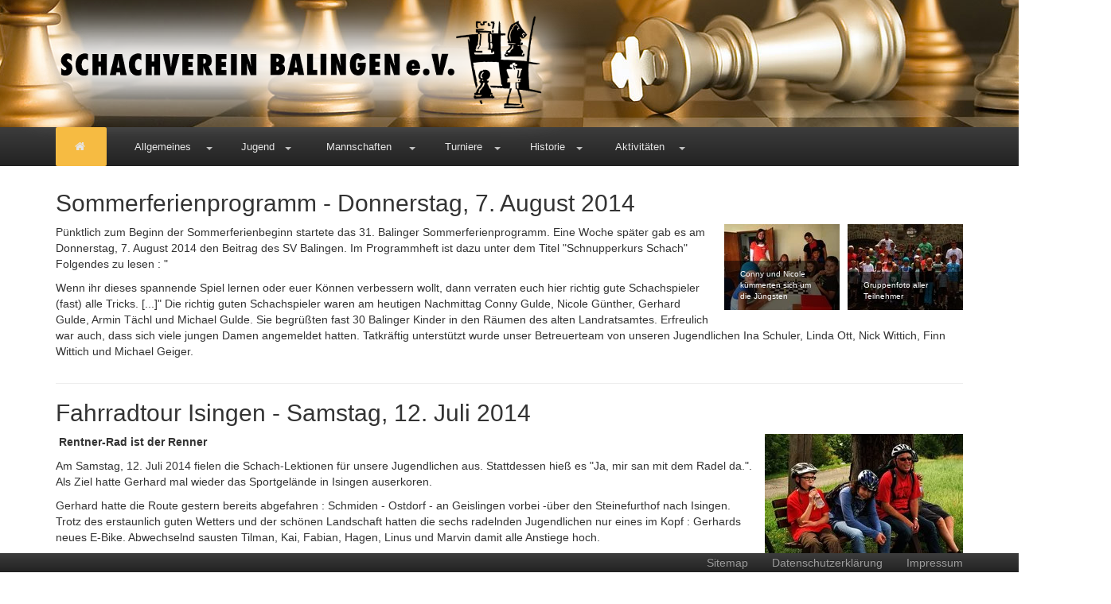

--- FILE ---
content_type: text/html; charset=utf-8
request_url: https://www.svbalingen.de/jugend/sonstige-aktivitaeten/saison-2013-2014.html
body_size: 102989
content:
<!DOCTYPE html>
<html lang="de-DE">
<head>
    <meta charset="utf-8">

<!-- 
	This website is powered by TYPO3 - inspiring people to share!
	TYPO3 is a free open source Content Management Framework initially created by Kasper Skaarhoj and licensed under GNU/GPL.
	TYPO3 is copyright 1998-2026 of Kasper Skaarhoj. Extensions are copyright of their respective owners.
	Information and contribution at https://typo3.org/
-->

<link rel="icon" href="/_assets/254f43d4a5741df16583934520525aa6/Images/logos/favicon.ico" type="image/vnd.microsoft.icon">
<title>Schachverein Balingen e.V.: Saison 2013/ 2014</title>
<meta http-equiv="x-ua-compatible" content="IE=edge,chrome=1">
<meta name="generator" content="TYPO3 CMS">
<meta name="viewport" content="initial-scale=1.0,user-scalable=no,maximum-scale=1">
<meta name="description" content="Die Internetseite des Schachvereins Balingen e.V. aus Balingen.">
<meta name="keywords" content="Schach, Schachverein, Schachklub, Schachclub, Schachspiel, Balingen, ZAK, Zollernalbkreis, Sport, Verein, Sportverein, Spiel, Spiele">
<meta name="author" content="Sebastian During">
<meta name="apple-mobile-web-app-capable" content="yes">
<meta name="handheldfriendly" content="True">
<meta name="apple-mobile-web-app-status-bar-style" content="black">


<link rel="stylesheet" href="/typo3temp/assets/compressed/merged-9b48ba6988ab21117371c62716e30bca-1c91b7e33be65ccdac38d9af5d5e2939.css?1761212511" media="all">



<script src="/typo3temp/assets/compressed/merged-41f4a7e440214e654921258f93cedf80-9b54fa93025b7bb58c7b7235a720d802.js?1760807890"></script>


<script data-ignore="1" data-cookieconsent="statistics" type="text/plain"></script>
<link rel="canonical" href="https://www.svbalingen.de/jugend/sonstige-aktivitaeten/saison-2013-2014">
</head>
<body>

<div class="wsmenucontainer clearfix">
	<div class="overlapblackbg"></div>

	<div class="wsmobileheader clearfix">
		<a id="wsnavtoggle" class="animated-arrow"><span></span></a>
		<a class="smallogo"></a>
	</div>

	<div class="headerbackground">
		<div class="container headerlogo image">
			<img alt="Logo des Schachvereins Balingen e.V." class="headImg1" src="/_assets/254f43d4a5741df16583934520525aa6/Images/logos/logo.png" width="758" height="200" />
		</div>
	</div>

	<div class="navwrapper navbar-inverse">
		<div class="container">
			<nav class="wsmenu pm_buttoncolor2 tranbg">
				<ul class="mobile-sub wsmenu-list navlevel1"><li><a href="/" target="_self" class="active"><i class="fa fa-home"></i><span class="hometext">&nbsp;&nbsp;Home</span></a></li><li class="nav2 sub"><a href="/allgemeines" target="_self" class="sub">Allgemeines</a><ul class="wsmenu-submenu navlevel2"><li class="nav19"><a href="/allgemeines/aktuelles" target="_self">Aktuelles</a></li><li class="nav22"><a href="/allgemeines/newsletter" target="_self">Newsletter</a></li><li class="nav14"><a href="/allgemeines/termine" target="_self">Termine</a></li><li class="nav474"><a href="/allgemeines/kontakt" target="_self">Kontakt</a></li><li class="nav125"><a href="/allgemeines/dokumente" target="_self">Dokumente</a></li></ul></li><li class="nav18 act sub active"><a href="/jugend" target="_self" class="act sub">Jugend</a><ul class="wsmenu-submenu navlevel2"><li class="nav53"><a href="/jugend/aktuelles" target="_self">Aktuelles</a></li><li class="nav145"><a href="/allgemeines/kontakt" target="_self">Kontakt</a></li><li class="nav48"><a href="/jugend/trainingsnachmittag" target="_self">Trainingsnachmittag</a></li><li class="nav49 sub"><a href="/jugend/vereinsturniere" target="_self" class="sub">Vereinsturniere</a><ul class="wsmenu-submenu-sub navlevel3"><li class="nav852 sub"><a href="/jugend/vereinsturniere/saison-20132014" target="_self" class="sub">Saison 2013/2014</a><ul class="wsmenu-submenu-sub-sub navlevel4"><li class="nav854 sub"><a href="/jugend/vereinsturniere/saison-20132014/u18" target="_self" class="sub">U18</a><ul class="wsmenu-submenu-sub-sub navlevel5"><li class="nav858"><a href="/jugend/vereinsturniere/saison-20132014/u18/teilnehmer" target="_self">Teilnehmer</a></li><li class="nav859"><a href="/jugend/vereinsturniere/saison-20132014/u18/ergebnisse-hauptrunde" target="_self">Ergebnisse Hauptrunde</a></li></ul></li><li class="nav855 sub"><a href="/jugend/vereinsturniere/saison-20132014/u16" target="_self" class="sub">U16</a><ul class="wsmenu-submenu-sub-sub navlevel5"><li class="nav861"><a href="/jugend/vereinsturniere/saison-20132014/u16/teilnehmer" target="_self">Teilnehmer</a></li><li class="nav862"><a href="/jugend/vereinsturniere/saison-20132014/u16/ergebnisse-vorrunde" target="_self">Ergebnisse Vorrunde</a></li><li class="nav926"><a href="/jugend/vereinsturniere/saison-20132014/u16/play-offs" target="_self">Play-Offs</a></li></ul></li><li class="nav856 sub"><a href="/jugend/vereinsturniere/saison-20132014/u14" target="_self" class="sub">U14</a><ul class="wsmenu-submenu-sub-sub navlevel5"><li class="nav863"><a href="/jugend/vereinsturniere/saison-20132014/u14/teilnehmer" target="_self">Teilnehmer</a></li><li class="nav864"><a href="/jugend/vereinsturniere/saison-20132014/u14/ergebnisse-vorrunde" target="_self">Ergebnisse Vorrunde</a></li><li class="nav924"><a href="/jugend/vereinsturniere/saison-20132014/u14/play-offs" target="_self">Play-Offs</a></li></ul></li><li class="nav857 sub"><a href="/jugend/vereinsturniere/saison-20132014/u10" target="_self" class="sub">U10</a><ul class="wsmenu-submenu-sub-sub navlevel5"><li class="nav902"><a href="/jugend/vereinsturniere/saison-20132014/u10/teilnehmer" target="_self">Teilnehmer</a></li><li class="nav903"><a href="/jugend/vereinsturniere/saison-20132014/u10/ergebnisse-hauptrunde" target="_self">Ergebnisse Hauptrunde</a></li></ul></li><li class="nav947"><a href="/jugend/vereinsturniere/saison-20132014/jugendblitz" target="_self">Jugendblitz</a></li><li class="nav948"><a href="/jugend/vereinsturniere/saison-20132014/schuelerblitz" target="_self">Schülerblitz</a></li></ul></li><li class="nav666 sub"><a href="/jugend/vereinsturniere/saison-20122013" target="_self" class="sub">Saison 2012/2013</a><ul class="wsmenu-submenu-sub-sub navlevel4"><li class="nav667 sub"><a href="/jugend/vereinsturniere/saison-20122013/u18" target="_self" class="sub">U18</a><ul class="wsmenu-submenu-sub-sub navlevel5"><li class="nav672"><a href="/jugend/vereinsturniere/saison-20122013/u18/teilnehmer" target="_self">Teilnehmer</a></li><li class="nav673"><a href="/jugend/vereinsturniere/saison-20122013/u18/ergebnisse-vorrunde" target="_self">Ergebnisse Vorrunde</a></li><li class="nav674"><a href="/jugend/vereinsturniere/saison-20122013/u18/tabelle" target="_self">Tabelle</a></li><li class="nav774"><a href="/jugend/vereinsturniere/saison-20122013/u18/play-offs" target="_self">Play-Offs</a></li></ul></li><li class="nav668 sub"><a href="/jugend/vereinsturniere/saison-20122013/u16" target="_self" class="sub">U16</a><ul class="wsmenu-submenu-sub-sub navlevel5"><li class="nav675"><a href="/jugend/vereinsturniere/saison-20122013/u16/teilnehmer" target="_self">Teilnehmer</a></li><li class="nav676"><a href="/jugend/vereinsturniere/saison-20122013/u16/ergebnisse-vorrunde" target="_self">Ergebnisse Vorrunde</a></li><li class="nav677"><a href="/jugend/vereinsturniere/saison-20122013/u16/tabelle" target="_self">Tabelle</a></li><li class="nav769"><a href="/jugend/vereinsturniere/saison-20122013/u16/play-offs" target="_self">Play-Offs</a></li></ul></li><li class="nav669 sub"><a href="/jugend/vereinsturniere/saison-20122013/u14" target="_self" class="sub">U14</a><ul class="wsmenu-submenu-sub-sub navlevel5"><li class="nav678"><a href="/jugend/vereinsturniere/saison-20122013/u14/teilnehmer" target="_self">Teilnehmer</a></li><li class="nav679"><a href="/jugend/vereinsturniere/saison-20122013/u14/ergebnisse-vorrunde" target="_self">Ergebnisse Vorrunde</a></li><li class="nav680"><a href="/jugend/vereinsturniere/saison-20122013/u14/tabelle" target="_self">Tabelle</a></li><li class="nav770"><a href="/jugend/vereinsturniere/saison-20122013/u14/play-offs" target="_self">Play-Offs</a></li></ul></li><li class="nav670 sub"><a href="/jugend/vereinsturniere/saison-20122013/u12" target="_self" class="sub">U12</a><ul class="wsmenu-submenu-sub-sub navlevel5"><li class="nav681"><a href="/jugend/vereinsturniere/saison-20122013/u12/teilnehmer" target="_self">Teilnehmer</a></li><li class="nav682"><a href="/jugend/vereinsturniere/saison-20122013/u12/ergebnisse-vorrunde" target="_self">Ergebnisse Vorrunde</a></li><li class="nav683"><a href="/jugend/vereinsturniere/saison-20122013/u12/tabelle" target="_self">Tabelle</a></li><li class="nav771"><a href="/jugend/vereinsturniere/saison-20122013/u12/play-offs" target="_self">Play-Offs</a></li></ul></li><li class="nav671 sub"><a href="/jugend/vereinsturniere/saison-20122013/u10" target="_self" class="sub">U10</a><ul class="wsmenu-submenu-sub-sub navlevel5"><li class="nav693"><a href="/jugend/vereinsturniere/saison-20122013/u10/teilnehmer" target="_self">Teilnehmer</a></li><li class="nav694"><a href="/jugend/vereinsturniere/saison-20122013/u10/ergebnisss-vorrunde" target="_self">Ergebnisss Vorrunde</a></li><li class="nav695"><a href="/jugend/vereinsturniere/saison-20122013/u10/tabelle" target="_self">Tabelle</a></li><li class="nav772"><a href="/jugend/vereinsturniere/saison-20122013/u10/play-offs" target="_self">Play-Offs</a></li></ul></li><li class="nav822"><a href="/jugend/vereinsturniere/saison-20122013/jugendblitz" target="_self">Jugendblitz</a></li><li class="nav823"><a href="/jugend/vereinsturniere/saison-20122013/schuelerbltz" target="_self">Schülerbltz</a></li><li class="nav712"><a href="/jugend/vereinsturniere/saison-20122013/bilder" target="_self">Bilder</a></li></ul></li><li class="nav421 sub"><a href="/jugend/vereinsturniere/saison-20112012" target="_self" class="sub">Saison 2011/2012</a><ul class="wsmenu-submenu-sub-sub navlevel4"><li class="nav422 sub"><a href="/jugend/vereinsturniere/saison-20112012/u18" target="_self" class="sub">U18</a><ul class="wsmenu-submenu-sub-sub navlevel5"><li class="nav449"><a href="/jugend/vereinsturniere/saison-20112012/u18/teilnehmer" target="_self">Teilnehmer</a></li><li class="nav448"><a href="/jugend/vereinsturniere/saison-20112012/u18/ergebnisse-vorrunde" target="_self">Ergebnisse Vorrunde</a></li><li class="nav434"><a href="/jugend/vereinsturniere/saison-20112012/u18/tabelle" target="_self">Tabelle</a></li><li class="nav577"><a href="/jugend/vereinsturniere/saison-20112012/u18/play-offs" target="_self">Play-Offs</a></li></ul></li><li class="nav423 sub"><a href="/jugend/vereinsturniere/saison-20112012/u16" target="_self" class="sub">U16</a><ul class="wsmenu-submenu-sub-sub navlevel5"><li class="nav451"><a href="/jugend/vereinsturniere/saison-20112012/u16/teilnehmer" target="_self">Teilnehmer</a></li><li class="nav450"><a href="/jugend/vereinsturniere/saison-20112012/u16/ergebnisse-vorrunde" target="_self">Ergebnisse Vorrunde</a></li><li class="nav437"><a href="/jugend/vereinsturniere/saison-20112012/u16/tabelle" target="_self">Tabelle</a></li><li class="nav578"><a href="/jugend/vereinsturniere/saison-20112012/u16/play-offs" target="_self">Play-Offs</a></li></ul></li><li class="nav424 sub"><a href="/jugend/vereinsturniere/saison-20112012/u14" target="_self" class="sub">U14</a><ul class="wsmenu-submenu-sub-sub navlevel5"><li class="nav453"><a href="/jugend/vereinsturniere/saison-20112012/u14/teilnehmer" target="_self">Teilnehmer</a></li><li class="nav452"><a href="/jugend/vereinsturniere/saison-20112012/u14/ergebnisse-vorrunde" target="_self">Ergebnisse Vorrunde</a></li><li class="nav440"><a href="/jugend/vereinsturniere/saison-20112012/u14/tabelle" target="_self">Tabelle</a></li><li class="nav574"><a href="/jugend/vereinsturniere/saison-20112012/u14/play-offs" target="_self">Play-Offs</a></li></ul></li><li class="nav425 sub"><a href="/jugend/vereinsturniere/saison-20112012/u12" target="_self" class="sub">U12</a><ul class="wsmenu-submenu-sub-sub navlevel5"><li class="nav455"><a href="/jugend/vereinsturniere/saison-20112012/u12/teilnehmer" target="_self">Teilnehmer</a></li><li class="nav454"><a href="/jugend/vereinsturniere/saison-20112012/u12/ergebnisse-vorrunde" target="_self">Ergebnisse Vorrunde</a></li><li class="nav443"><a href="/jugend/vereinsturniere/saison-20112012/u12/tabelle" target="_self">Tabelle</a></li><li class="nav575"><a href="/jugend/vereinsturniere/saison-20112012/u12/play-offs" target="_self">Play-Offs</a></li></ul></li><li class="nav426 sub"><a href="/jugend/vereinsturniere/saison-20112012/u10" target="_self" class="sub">U10</a><ul class="wsmenu-submenu-sub-sub navlevel5"><li class="nav457"><a href="/jugend/vereinsturniere/saison-20112012/u10/teilnehmer" target="_self">Teilnehmer</a></li><li class="nav456"><a href="/jugend/vereinsturniere/saison-20112012/u10/ergebnisse-vorrunde" target="_self">Ergebnisse Vorrunde</a></li><li class="nav446"><a href="/jugend/vereinsturniere/saison-20112012/u10/tabelle" target="_self">Tabelle</a></li><li class="nav576"><a href="/jugend/vereinsturniere/saison-20112012/u10/play-offs" target="_self">Play-Offs</a></li></ul></li><li class="nav632"><a href="/jugend/vereinsturniere/saison-20112012/jugendblitz" target="_self">Jugendblitz</a></li><li class="nav633"><a href="/jugend/vereinsturniere/saison-20112012/schuelerblitz" target="_self">Schülerblitz</a></li><li class="nav467"><a href="/jugend/vereinsturniere/saison-20112012/bilder" target="_self">Bilder</a></li></ul></li><li class="nav263 sub"><a href="/jugend/vereinsturniere/saison-20102011" target="_self" class="sub">Saison 2010/2011</a><ul class="wsmenu-submenu-sub-sub navlevel4"><li class="nav54 sub"><a href="/jugend/vereinsturniere/saison-20102011/u18" target="_self" class="sub">U18</a><ul class="wsmenu-submenu-sub-sub navlevel5"><li class="nav104"><a href="/jugend/vereinsturniere/saison-20102011/u18/teilnehmer" target="_self">Teilnehmer</a></li><li class="nav106"><a href="/jugend/vereinsturniere/saison-20102011/u18/ergebnisse-vorrunde" target="_self">Ergebnisse Vorrunde</a></li><li class="nav167"><a href="/jugend/vereinsturniere/saison-20102011/u18/tabelle" target="_self">Tabelle</a></li><li class="nav347"><a href="/jugend/vereinsturniere/saison-20102011/u18/play-offs" target="_self">Play-Offs</a></li></ul></li><li class="nav55 sub"><a href="/jugend/vereinsturniere/saison-20102011/u14" target="_self" class="sub">U14</a><ul class="wsmenu-submenu-sub-sub navlevel5"><li class="nav107"><a href="/jugend/vereinsturniere/saison-20102011/u14/teilnehmer" target="_self">Teilnehmer</a></li><li class="nav109"><a href="/jugend/vereinsturniere/saison-20102011/u14/ergebnisse-vorrunde" target="_self">Ergebnisse Vorrunde</a></li><li class="nav131"><a href="/jugend/vereinsturniere/saison-20102011/u14/tabelle" target="_self">Tabelle</a></li><li class="nav348"><a href="/jugend/vereinsturniere/saison-20102011/u14/play-offs" target="_self">Play-Offs</a></li></ul></li><li class="nav56 sub"><a href="/jugend/vereinsturniere/saison-20102011/u12" target="_self" class="sub">U12</a><ul class="wsmenu-submenu-sub-sub navlevel5"><li class="nav114"><a href="/jugend/vereinsturniere/saison-20102011/u12/teilnehmer" target="_self">Teilnehmer</a></li><li class="nav116"><a href="/jugend/vereinsturniere/saison-20102011/u12/ergebnisse-vorrunde" target="_self">Ergebnisse Vorrunde</a></li><li class="nav175"><a href="/jugend/vereinsturniere/saison-20102011/u12/tabelle" target="_self">Tabelle</a></li><li class="nav349"><a href="/jugend/vereinsturniere/saison-20102011/u12/play-offs" target="_self">Play-Offs</a></li></ul></li><li class="nav57 sub"><a href="/jugend/vereinsturniere/saison-20102011/u10" target="_self" class="sub">U10</a><ul class="wsmenu-submenu-sub-sub navlevel5"><li class="nav309"><a href="/jugend/vereinsturniere/saison-20102011/u10/teilnehmer" target="_self">Teilnehmer</a></li><li class="nav310"><a href="/jugend/vereinsturniere/saison-20102011/u10/ergebnisse-vorrunde" target="_self">Ergebnisse Vorrunde</a></li><li class="nav311"><a href="/jugend/vereinsturniere/saison-20102011/u10/tabellen" target="_self">Tabellen</a></li><li class="nav353"><a href="/jugend/vereinsturniere/saison-20102011/u10/play-offs" target="_self">Play-Offs</a></li></ul></li><li class="nav185"><a href="/jugend/vereinsturniere/saison-20102011/bilder" target="_self">Bilder</a></li><li class="nav58"><a href="/jugend/vereinsturniere/saison-20102011/jugendblitz" target="_self">Jugendblitz</a></li><li class="nav59"><a href="/jugend/vereinsturniere/saison-20102011/schuelerblitz" target="_self">Schülerblitz</a></li></ul></li><li class="nav264"><a href="/jugend/vereinsturniere/alle-vereinsmeister-seit-1994" target="_self">Alle Vereinsmeister seit 1994</a></li></ul></li><li class="nav50 sub"><a href="/jugend/jugendturniere" target="_self" class="sub">Jugendturniere</a><ul class="wsmenu-submenu-sub navlevel3"><li class="nav60 sub"><a href="/jugend/jugendturniere/grand-prix-turniere" target="_self" class="sub">Grand-Prix-Turniere</a><ul class="wsmenu-submenu-sub-sub navlevel4"><li class="nav1683 sub"><a href="/jugend/jugendturniere/grand-prix-turniere/saison-2023/2024" target="_self" class="sub">Saison 2023/2024</a><ul class="wsmenu-submenu-sub-sub navlevel5"><li class="nav1684"><a href="/jugend/jugendturniere/grand-prix-turniere/saison-2023/2024/1-turnier" target="_self">1. Turnier in Laufen</a></li><li class="nav1686"><a href="/jugend/jugendturniere/grand-prix-turniere/saison-2023/2024/default-title" target="_self">2. Turnier in Rottweil</a></li><li class="nav1687"><a href="/jugend/jugendturniere/grand-prix-turniere/saison-2023/2024/3-turnier-in-nusplingen" target="_self">3. Turnier in Nusplingen</a></li></ul></li><li class="nav1306 sub"><a href="/jugend/jugendturniere/grand-prix-turniere/saison-20172018" target="_self" class="sub">Saison 2017/2018</a><ul class="wsmenu-submenu-sub-sub navlevel5"><li class="nav1309 sub"><a href="/jugend/jugendturniere/grand-prix-turniere/saison-20172018/1-turnier-nusplingen" target="_self" class="sub">1. Turnier Nusplingen</a><ul class="wsmenu-submenu-sub-sub navlevel6"><li class="nav1310"><a href="/jugend/jugendturniere/grand-prix-turniere/saison-20172018/1-turnier-nusplingen/bilder" target="_self">Bilder</a></li></ul></li><li class="nav1330 sub"><a href="/jugend/jugendturniere/grand-prix-turniere/saison-20172018/2-turnier-albstadt" target="_self" class="sub">2. Turnier Albstadt</a><ul class="wsmenu-submenu-sub-sub navlevel6"><li class="nav1333"><a href="/jugend/jugendturniere/grand-prix-turniere/saison-20172018/2-turnier-albstadt/einzelergebnisse" target="_self">Einzelergebnisse</a></li><li class="nav1331"><a href="/jugend/jugendturniere/grand-prix-turniere/saison-20172018/2-turnier-albstadt/bilder" target="_self">Bilder</a></li></ul></li><li class="nav1328 sub"><a href="/jugend/jugendturniere/grand-prix-turniere/saison-20172018/3-turnier-frommern" target="_self" class="sub">3. Turnier Frommern</a><ul class="wsmenu-submenu-sub-sub navlevel6"><li class="nav1329"><a href="/jugend/jugendturniere/grand-prix-turniere/saison-20172018/3-turnier-frommern/bilder" target="_self">Bilder</a></li></ul></li></ul></li><li class="nav976 sub"><a href="/jugend/jugendturniere/grand-prix-turniere/saison-20142015" target="_self" class="sub">Saison 2014/2015</a><ul class="wsmenu-submenu-sub-sub navlevel5"><li class="nav977 sub"><a href="/jugend/jugendturniere/grand-prix-turniere/saison-20142015/1-turnier-nusplingen" target="_self" class="sub">1. Turnier Nusplingen</a><ul class="wsmenu-submenu-sub-sub navlevel6"><li class="nav978"><a href="/jugend/jugendturniere/grand-prix-turniere/saison-20142015/1-turnier-nusplingen/einzelergebnisse" target="_self">Einzelergebnisse</a></li><li class="nav979"><a href="/jugend/jugendturniere/grand-prix-turniere/saison-20142015/1-turnier-nusplingen/bilder" target="_self">Bilder</a></li></ul></li><li class="nav980"><a href="/jugend/jugendturniere/grand-prix-turniere/saison-20142015/2-turnier-albstadt" target="_self">2. Turnier Albstadt</a></li><li class="nav1030"><a href="/jugend-grand-prix-20142015" target="_self">3. Turnier Balingen</a></li></ul></li><li class="nav829 sub"><a href="/jugend/jugendturniere/grand-prix-turniere/saison-2013-2014" target="_self" class="sub">Saison 2013/ 2014</a><ul class="wsmenu-submenu-sub-sub navlevel5"><li class="nav830 sub"><a href="/jugend/jugendturniere/grand-prix-turniere/saison-2013-2014/1-turnier-albstadt" target="_self" class="sub">1. Turnier Albstadt</a><ul class="wsmenu-submenu-sub-sub navlevel6"><li class="nav831"><a href="/jugend/jugendturniere/grand-prix-turniere/saison-2013-2014/1-turnier-albstadt/einzelergebnisse" target="_self">Einzelergebnisse</a></li><li class="nav832"><a href="/jugend/jugendturniere/grand-prix-turniere/saison-2013-2014/1-turnier-albstadt/bilder" target="_self">Bilder</a></li></ul></li><li class="nav845 sub"><a href="/jugend/jugendturniere/grand-prix-turniere/saison-2013-2014/2-turnier-rottweil" target="_self" class="sub">2. Turnier Rottweil</a><ul class="wsmenu-submenu-sub-sub navlevel6"><li class="nav846"><a href="/jugend/jugendturniere/grand-prix-turniere/saison-2013-2014/2-turnier-rottweil/einzelergebnisse" target="_self">Einzelergebnisse</a></li><li class="nav847"><a href="/jugend/jugendturniere/grand-prix-turniere/saison-2013-2014/2-turnier-rottweil/bilder" target="_self">Bilder</a></li></ul></li><li class="nav897 sub"><a href="/jugend/jugendturniere/grand-prix-turniere/saison-2013-2014/3-turnier-schramberg" target="_self" class="sub">3. Turnier Schramberg</a><ul class="wsmenu-submenu-sub-sub navlevel6"><li class="nav898"><a href="/jugend/jugendturniere/grand-prix-turniere/saison-2013-2014/3-turnier-schramberg/einzelergebnisse" target="_self">Einzelergebnisse</a></li><li class="nav899"><a href="/jugend/jugendturniere/grand-prix-turniere/saison-2013-2014/3-turnier-schramberg/bilder" target="_self">Bilder</a></li></ul></li><li class="nav912 sub"><a href="/jugend/jugendturniere/grand-prix-turniere/saison-2013-2014/4-turnier-frommern" target="_self" class="sub">4. Turnier Frommern</a><ul class="wsmenu-submenu-sub-sub navlevel6"><li class="nav913"><a href="/jugend/jugendturniere/grand-prix-turniere/saison-2013-2014/4-turnier-frommern/einzelergebnisse" target="_self">Einzelergebnisse</a></li><li class="nav914"><a href="/jugend/jugendturniere/grand-prix-turniere/saison-2013-2014/4-turnier-frommern/bilder" target="_self">Bilder</a></li></ul></li></ul></li><li class="nav658 sub"><a href="/jugend/jugendturniere/grand-prix-turniere/saison-2012-2013" target="_self" class="sub">Saison 2012/ 2013</a><ul class="wsmenu-submenu-sub-sub navlevel5"><li class="nav659 sub"><a href="/jugend/jugendturniere/grand-prix-turniere/saison-2012-2013/1-turnier-spaichingen" target="_self" class="sub">1. Turnier Spaichingen</a><ul class="wsmenu-submenu-sub-sub navlevel6"><li class="nav660"><a href="/jugend/jugendturniere/grand-prix-turniere/saison-2012-2013/1-turnier-spaichingen/einzelergebnisse" target="_self">Einzelergebnisse</a></li></ul></li><li class="nav688 sub"><a href="/jugend/jugendturniere/grand-prix-turniere/saison-2012-2013/2-turnier-gosheim" target="_self" class="sub">2. Turnier Gosheim</a><ul class="wsmenu-submenu-sub-sub navlevel6"><li class="nav689"><a href="/jugend/jugendturniere/grand-prix-turniere/saison-2012-2013/2-turnier-gosheim/einzelergebnisse" target="_self">Einzelergebnisse</a></li><li class="nav690"><a href="/jugend/jugendturniere/grand-prix-turniere/saison-2012-2013/2-turnier-gosheim/bilder" target="_self">Bilder</a></li></ul></li><li class="nav715"><a href="/jugend-grand-prix-20122013" target="_self">3. Turnier Balingen</a></li><li class="nav752 sub"><a href="/jugend/jugendturniere/grand-prix-turniere/saison-2012-2013/4-turnier-frommern" target="_self" class="sub">4. Turnier Frommern</a><ul class="wsmenu-submenu-sub-sub navlevel6"><li class="nav753"><a href="/jugend/jugendturniere/grand-prix-turniere/saison-2012-2013/4-turnier-frommern/einzelergebnisse" target="_self">Einzelergebnisse</a></li><li class="nav754"><a href="/jugend/jugendturniere/grand-prix-turniere/saison-2012-2013/4-turnier-frommern/bilder" target="_self">Bilder</a></li></ul></li></ul></li><li class="nav463 sub"><a href="/jugend/jugendturniere/grand-prix-turniere/saison-20112012" target="_self" class="sub">Saison 2011/2012</a><ul class="wsmenu-submenu-sub-sub navlevel5"><li class="nav464 sub"><a href="/jugend/jugendturniere/grand-prix-turniere/saison-20112012/1-turnier-moehringen" target="_self" class="sub">1. Turnier Möhringen</a><ul class="wsmenu-submenu-sub-sub navlevel6"><li class="nav465"><a href="/jugend/jugendturniere/grand-prix-turniere/saison-20112012/1-turnier-moehringen/einzelergebnisse" target="_self">Einzelergebnisse</a></li><li class="nav466"><a href="/jugend/jugendturniere/grand-prix-turniere/saison-20112012/1-turnier-moehringen/bilder" target="_self">Bilder</a></li></ul></li><li class="nav489 sub"><a href="/jugend/jugendturniere/grand-prix-turniere/saison-20112012/2-turnier-spaichingen" target="_self" class="sub">2. Turnier Spaichingen</a><ul class="wsmenu-submenu-sub-sub navlevel6"><li class="nav490"><a href="/jugend/jugendturniere/grand-prix-turniere/saison-20112012/2-turnier-spaichingen/einzelergebnisse" target="_self">Einzelergebnisse</a></li><li class="nav491"><a href="/jugend/jugendturniere/grand-prix-turniere/saison-20112012/2-turnier-spaichingen/bilder" target="_self">Bilder</a></li></ul></li><li class="nav536 sub"><a href="/jugend/jugendturniere/grand-prix-turniere/saison-20112012/3-turnier-frommern" target="_self" class="sub">3. Turnier Frommern</a><ul class="wsmenu-submenu-sub-sub navlevel6"><li class="nav537"><a href="/jugend/jugendturniere/grand-prix-turniere/saison-20112012/3-turnier-frommern/einzelergebnisse" target="_self">Einzelergebnisse</a></li><li class="nav538"><a href="/jugend/jugendturniere/grand-prix-turniere/saison-20112012/3-turnier-frommern/bilder" target="_self">Bilder</a></li></ul></li><li class="nav557 sub"><a href="/jugend/jugendturniere/grand-prix-turniere/saison-20112012/4-turnier-albstadt" target="_self" class="sub">4. Turnier Albstadt</a><ul class="wsmenu-submenu-sub-sub navlevel6"><li class="nav558"><a href="/jugend/jugendturniere/grand-prix-turniere/saison-20112012/4-turnier-albstadt/einzelergebnisse" target="_self">Einzelergebnisse</a></li><li class="nav559"><a href="/jugend/jugendturniere/grand-prix-turniere/saison-20112012/4-turnier-albstadt/bilder" target="_self">Bilder</a></li></ul></li></ul></li><li class="nav91 sub"><a href="/jugend/jugendturniere/grand-prix-turniere/saison-20102011" target="_self" class="sub">Saison 2010/2011</a><ul class="wsmenu-submenu-sub-sub navlevel5"><li class="nav152 sub"><a href="/jugend/jugendturniere/grand-prix-turniere/saison-20102011/1-turnier-albstadt" target="_self" class="sub">1. Turnier Albstadt</a><ul class="wsmenu-submenu-sub-sub navlevel6"><li class="nav155"><a href="/jugend/jugendturniere/grand-prix-turniere/saison-20102011/1-turnier-albstadt/einzelergebnisse" target="_self">Einzelergebnisse </a></li><li class="nav156"><a href="/jugend/jugendturniere/grand-prix-turniere/saison-20102011/1-turnier-albstadt/bilder" target="_self">Bilder</a></li></ul></li><li class="nav187 sub"><a href="/jugend/jugendturniere/grand-prix-turniere/saison-20102011/2-turnier-rottweil" target="_self" class="sub">2. Turnier Rottweil</a><ul class="wsmenu-submenu-sub-sub navlevel6"><li class="nav189"><a href="/jugend/jugendturniere/grand-prix-turniere/saison-20102011/2-turnier-rottweil/einzelergebnisse" target="_self">Einzelergebnisse</a></li><li class="nav190"><a href="/jugend/jugendturniere/grand-prix-turniere/saison-20102011/2-turnier-rottweil/bilder" target="_self">Bilder</a></li></ul></li><li class="nav253"><a href="/turniere/jugend-grand-prix-turnier" target="_self">3. Turnier Balingen</a></li><li class="nav350 sub"><a href="/jugend/jugendturniere/grand-prix-turniere/saison-20102011/4-turnier-tuttlingen" target="_self" class="sub">4. Turnier Tuttlingen</a><ul class="wsmenu-submenu-sub-sub navlevel6"><li class="nav351"><a href="/jugend/jugendturniere/grand-prix-turniere/saison-20102011/4-turnier-tuttlingen/einzelergebnisse" target="_self">Einzelergebnisse</a></li><li class="nav352"><a href="/jugend/jugendturniere/grand-prix-turniere/saison-20102011/4-turnier-tuttlingen/bilder" target="_self">Bilder</a></li></ul></li></ul></li><li class="nav92 sub"><a href="/jugend/jugendturniere/grand-prix-turniere/historie" target="_self" class="sub">Historie</a><ul class="wsmenu-submenu-sub-sub navlevel5"><li class="nav118"><a href="/jugend/jugendturniere/grand-prix-turniere/historie/alle-76-turniere" target="_self">Alle 76 Turniere</a></li><li class="nav119"><a href="/jugend/jugendturniere/grand-prix-turniere/historie/alle-147-balinger-teilnehmer" target="_self">Alle 147 Balinger Teilnehmer</a></li><li class="nav120"><a href="/jugend/jugendturniere/grand-prix-turniere/historie/alle-21-balinger-jahrgangssieger" target="_self">Alle 21 Balinger Jahrgangssieger</a></li></ul></li></ul></li><li class="nav61 sub"><a href="/jugend/jugendturniere/kreismeisterschaften" target="_self" class="sub">Kreismeisterschaften</a><ul class="wsmenu-submenu-sub-sub navlevel4"><li class="nav848 sub"><a href="/jugend/jugendturniere/kreismeisterschaften/saison-20132014" target="_self" class="sub">Saison 2013/2014</a><ul class="wsmenu-submenu-sub-sub navlevel5"><li class="nav849"><a href="/jugend/jugendturniere/kreismeisterschaften/saison-20132014/einzelergebnisse" target="_self">Einzelergebnisse</a></li><li class="nav850"><a href="/jugend/jugendturniere/kreismeisterschaften/saison-20132014/bilder" target="_self">Bilder</a></li></ul></li><li class="nav699 sub"><a href="/jugend/jugendturniere/kreismeisterschaften/saison-20122013" target="_self" class="sub">Saison 2012/2013</a><ul class="wsmenu-submenu-sub-sub navlevel5"><li class="nav700"><a href="/jugend/jugendturniere/kreismeisterschaften/saison-20122013/einzelergebnisse" target="_self">Einzelergebnisse</a></li><li class="nav701"><a href="/jugend/jugendturniere/kreismeisterschaften/saison-20122013/bilder" target="_self">Bilder</a></li></ul></li><li class="nav484 sub"><a href="/jugend/jugendturniere/kreismeisterschaften/saison-20112012" target="_self" class="sub">Saison 2011/2012</a><ul class="wsmenu-submenu-sub-sub navlevel5"><li class="nav485"><a href="/jugend/jugendturniere/kreismeisterschaften/saison-20112012/einzelergebnisse" target="_self">Einzelergebnisse</a></li><li class="nav486"><a href="/jugend/jugendturniere/kreismeisterschaften/saison-20112012/bilder" target="_self">Bilder</a></li></ul></li><li class="nav96 sub"><a href="/jugend/jugendturniere/kreismeisterschaften/saison-20102011" target="_self" class="sub">Saison 2010/2011</a><ul class="wsmenu-submenu-sub-sub navlevel5"><li class="nav160"><a href="/jugend/jugendturniere/kreismeisterschaften/saison-20102011/einzelergebnisse" target="_self">Einzelergebnisse</a></li><li class="nav161"><a href="/jugend/jugendturniere/kreismeisterschaften/saison-20102011/bilder" target="_self">Bilder</a></li></ul></li><li class="nav98 sub"><a href="/jugend/jugendturniere/kreismeisterschaften/historie" target="_self" class="sub">Historie</a><ul class="wsmenu-submenu-sub-sub navlevel5"><li class="nav532"><a href="/jugend/jugendturniere/kreismeisterschaften/historie/balinger-kreismeister-seit-1996" target="_self">Balinger Kreismeister seit 1996</a></li></ul></li></ul></li><li class="nav62 sub"><a href="/jugend/jugendturniere/bezirksmeisterschaften" target="_self" class="sub">Bezirksmeisterschaften</a><ul class="wsmenu-submenu-sub-sub navlevel4"><li class="nav1688"><a href="/jugend/jugendturniere/bezirksmeisterschaften/default-title" target="_self">Saison 2022/2023</a></li><li class="nav1202"><a href="/jugend/jugendturniere/bezirksmeisterschaften/bezirksjugendeinzelmeisterschaft-2016/2017" target="_self">Bezirksjugendeinzelmeisterschaft 2016/2017</a></li><li class="nav1126 sub"><a href="/jugend/jugendturniere/bezirksmeisterschaften/bezirksjugendeinzelmeisterschaft-2015/2016" target="_self" class="sub">Bezirksjugendeinzelmeisterschaft 2015/2016</a><ul class="wsmenu-submenu-sub-sub navlevel5"><li class="nav1135"><a href="/jugend/jugendturniere/bezirksmeisterschaften/bezirksjugendeinzelmeisterschaft-2015/2016/turniere/bezirksturniere/bezirksjugendeinzelmeisterschaft-20152016/bilder" target="_self">Bilder</a></li></ul></li><li class="nav878 sub"><a href="/jugend/jugendturniere/bezirksmeisterschaften/saison-20132014" target="_self" class="sub">Saison 2013/2014</a><ul class="wsmenu-submenu-sub-sub navlevel5"><li class="nav879"><a href="/jugend/jugendturniere/bezirksmeisterschaften/saison-20132014/einzelergebnisse" target="_self">Einzelergebnisse</a></li><li class="nav880"><a href="/jugend/jugendturniere/bezirksmeisterschaften/saison-20132014/bilder" target="_self">Bilder</a></li></ul></li><li class="nav724 sub"><a href="/jugend/jugendturniere/bezirksmeisterschaften/saison-20122013" target="_self" class="sub">Saison 2012/2013</a><ul class="wsmenu-submenu-sub-sub navlevel5"><li class="nav725"><a href="/jugend/jugendturniere/bezirksmeisterschaften/saison-20122013/einzelergebnisse" target="_self">Einzelergebnisse</a></li><li class="nav726"><a href="/jugend/jugendturniere/bezirksmeisterschaften/saison-20122013/bilder" target="_self">Bilder</a></li></ul></li><li class="nav515 sub"><a href="/jugend/jugendturniere/bezirksmeisterschaften/saison-20112012" target="_self" class="sub">Saison 2011/2012</a><ul class="wsmenu-submenu-sub-sub navlevel5"><li class="nav516"><a href="/jugend/jugendturniere/bezirksmeisterschaften/saison-20112012/einzelergebnisse" target="_self">Einzelergebnisse</a></li><li class="nav517"><a href="/jugend/jugendturniere/bezirksmeisterschaften/saison-20112012/bilder" target="_self">Bilder</a></li></ul></li><li class="nav209 sub"><a href="/jugend/jugendturniere/bezirksmeisterschaften/saison-2010-2011" target="_self" class="sub">Saison 2010/ 2011</a><ul class="wsmenu-submenu-sub-sub navlevel5"><li class="nav261"><a href="/jugend/jugendturniere/bezirksmeisterschaften/saison-2010-2011/einzelergebnisse" target="_self">Einzelergebnisse</a></li><li class="nav262"><a href="/jugend/jugendturniere/bezirksmeisterschaften/saison-2010-2011/bilder" target="_self">Bilder</a></li></ul></li><li class="nav110 sub"><a href="/jugend/jugendturniere/bezirksmeisterschaften/historie" target="_self" class="sub">Historie</a><ul class="wsmenu-submenu-sub-sub navlevel5"><li class="nav518"><a href="/jugend/jugendturniere/bezirksmeisterschaften/historie/balinger-bezirksmeister-seit-1997" target="_self">Balinger Bezirksmeister seit 1997</a></li></ul></li></ul></li><li class="nav63 sub"><a href="/jugend/jugendturniere/wuerttembergische-meisterschaften" target="_self" class="sub">Württembergische Meisterschaften</a><ul class="wsmenu-submenu-sub-sub navlevel4"><li class="nav1334 sub"><a href="/jugend/jugendturniere/wuerttembergische-meisterschaften/saison-20172018" target="_self" class="sub">Saison 2017/2018</a><ul class="wsmenu-submenu-sub-sub navlevel5"><li class="nav1335"><a href="/jugend/jugendturniere/wuerttembergische-meisterschaften/saison-20172018/einzelmeisterschaften" target="_self">Einzelmeisterschaften</a></li><li class="nav1336"><a href="/jugend/jugendturniere/wuerttembergische-meisterschaften/saison-20172018/mannschaftsmeisterschaften" target="_self">Mannschaftsmeisterschaften</a></li><li class="nav1338"><a href="/jugend/jugendturniere/wuerttembergische-meisterschaften/saison-20172018/bilder" target="_self">Bilder</a></li></ul></li><li class="nav915 sub"><a href="/jugend/jugendturniere/wuerttembergische-meisterschaften/saison-2013-2014" target="_self" class="sub">Saison 2013/ 2014</a><ul class="wsmenu-submenu-sub-sub navlevel5"><li class="nav1053"><a href="/jugend/jugendturniere/wuerttembergische-meisterschaften/saison-2013-2014/einzelmeisterschaften" target="_self">Einzelmeisterschaften</a></li><li class="nav1054"><a href="/jugend/jugendturniere/wuerttembergische-meisterschaften/saison-2013-2014/mannschaftsmeisterschaften" target="_self">Mannschaftsmeisterschaften</a></li><li class="nav1055"><a href="/jugend/jugendturniere/wuerttembergische-meisterschaften/saison-2013-2014/bilder" target="_self">Bilder</a></li></ul></li><li class="nav747 sub"><a href="/jugend/jugendturniere/wuerttembergische-meisterschaften/saison-20122013" target="_self" class="sub">Saison 2012/2013</a><ul class="wsmenu-submenu-sub-sub navlevel5"><li class="nav748"><a href="/jugend/jugendturniere/wuerttembergische-meisterschaften/saison-20122013/einzelmeisterschaften" target="_self">Einzelmeisterschaften</a></li><li class="nav749"><a href="/jugend/jugendturniere/wuerttembergische-meisterschaften/saison-20122013/mannschaftsmeisterschaften" target="_self">Mannschaftsmeisterschaften</a></li><li class="nav750"><a href="/jugend/jugendturniere/wuerttembergische-meisterschaften/saison-20122013/bilder" target="_self">Bilder</a></li></ul></li><li class="nav540 sub"><a href="/jugend/jugendturniere/wuerttembergische-meisterschaften/saison-20112012" target="_self" class="sub">Saison 2011/2012</a><ul class="wsmenu-submenu-sub-sub navlevel5"><li class="nav542"><a href="/jugend/jugendturniere/wuerttembergische-meisterschaften/saison-20112012/einzelmeisterschaften" target="_self">Einzelmeisterschaften</a></li><li class="nav543"><a href="/jugend/jugendturniere/wuerttembergische-meisterschaften/saison-20112012/mannschaftsmeisterschaften" target="_self">Mannschaftsmeisterschaften</a></li><li class="nav544"><a href="/jugend/jugendturniere/wuerttembergische-meisterschaften/saison-20112012/bilder" target="_self">Bilder</a></li></ul></li><li class="nav329 sub"><a href="/jugend/jugendturniere/wuerttembergische-meisterschaften/saison-2010-2011" target="_self" class="sub">Saison 2010/ 2011</a><ul class="wsmenu-submenu-sub-sub navlevel5"><li class="nav330"><a href="/jugend/jugendturniere/wuerttembergische-meisterschaften/saison-2010-2011/einzelmeisterschaften" target="_self">Einzelmeisterschaften</a></li><li class="nav345"><a href="/jugend/jugendturniere/wuerttembergische-meisterschaften/saison-2010-2011/mannschaftsmeisterschaften" target="_self">Mannschaftsmeisterschaften</a></li><li class="nav331"><a href="/jugend/jugendturniere/wuerttembergische-meisterschaften/saison-2010-2011/bilder" target="_self">Bilder</a></li></ul></li><li class="nav64 sub"><a href="/jugend/jugendturniere/wuerttembergische-meisterschaften/historie" target="_self" class="sub">Historie</a><ul class="wsmenu-submenu-sub-sub navlevel5"><li class="nav275"><a href="/jugend/jugendturniere/wuerttembergische-meisterschaften/historie/balinger-teilnehmer-einzel-seit-2001" target="_self">Balinger Teilnehmer Einzel seit 2001</a></li><li class="nav276"><a href="/jugend/jugendturniere/wuerttembergische-meisterschaften/historie/balinger-teilnehmer-team-seit-2003" target="_self">Balinger Teilnehmer Team seit 2003</a></li></ul></li></ul></li><li class="nav585 sub"><a href="/jugend/jugendturniere/weitere-turniere" target="_self" class="sub">Weitere Turniere</a><ul class="wsmenu-submenu-sub-sub navlevel4"><li class="nav684"><a href="/jugend/jugendturniere/weitere-turniere/bilder" target="_self">Bilder</a></li></ul></li></ul></li><li class="nav1682 act sub active"><a href="/jugend/vergangene-aktivitaeten" target="_self" class="act sub">Vergangene Aktivitäten</a><ul class="wsmenu-submenu-sub navlevel3"><li class="nav52 sub"><a href="/jugend/freizeiten" target="_self" class="sub">Freizeiten</a><ul class="wsmenu-submenu-sub-sub navlevel4"><li class="nav791 sub"><a href="/jugend/freizeiten/2013-naturfreundehaus-waldheim" target="_self" class="sub">2013 - Naturfreundehaus Waldheim</a><ul class="wsmenu-submenu-sub-sub navlevel5"><li class="nav792"><a href="/jugend/freizeiten/2013-naturfreundehaus-waldheim/teilnehmer" target="_self">Teilnehmer</a></li><li class="nav833"><a href="/jugend/freizeiten/2013-naturfreundehaus-waldheim/bilder" target="_self">Bilder</a></li></ul></li><li class="nav609 sub"><a href="/jugend/freizeiten/2012-naturfreundehaus-donautal" target="_self" class="sub">2012 - Naturfreundehaus Donautal</a><ul class="wsmenu-submenu-sub-sub navlevel5"><li class="nav610"><a href="/jugend/freizeiten/2012-naturfreundehaus-donautal/teilnehmer" target="_self">Teilnehmer</a></li><li class="nav631"><a href="/jugend/freizeiten/2012-naturfreundehaus-donautal/bilder" target="_self">Bilder</a></li></ul></li><li class="nav403 sub"><a href="/jugend/freizeiten/2011-naturfreundehaus-waldheim" target="_self" class="sub">2011 - Naturfreundehaus Waldheim</a><ul class="wsmenu-submenu-sub-sub navlevel5"><li class="nav404"><a href="/jugend/freizeiten/2011-naturfreundehaus-waldheim/teilnehmer" target="_self">Teilnehmer</a></li></ul></li><li class="nav74"><a href="/jugend/freizeiten/2010-naturfreundehaus-donautal" target="_self">2010 - Naturfreundehaus Donautal</a></li></ul></li><li class="nav249 sub"><a href="/jugend/schul-schach" target="_self" class="sub">Schul-Schach</a><ul class="wsmenu-submenu-sub-sub navlevel4"><li class="nav1237"><a href="/jugend/schul-schach/saison-2016-2017" target="_self">Saison 2016/ 2017</a></li><li class="nav1141"><a href="/jugend/schul-schach/saison-2015-2016" target="_self">Saison 2015/ 2016</a></li><li class="nav1056"><a href="/jugend/schul-schach/saison-2014-2015" target="_self">Saison 2014/ 2015</a></li><li class="nav900"><a href="/jugend/schul-schach/saison-2013-2014" target="_self">Saison 2013/ 2014</a></li><li class="nav637"><a href="/jugend/schul-schach/saison-20122013" target="_self">Saison 2012/2013</a></li><li class="nav459"><a href="/jugend/schul-schach/saison-20112012" target="_self">Saison 2011/2012</a></li><li class="nav281"><a href="/jugend/schul-schach/saison-2010-2011" target="_self">Saison 2010/ 2011</a></li><li class="nav250"><a href="/jugend/schul-schach/bilder" target="_self">Bilder</a></li></ul></li><li class="nav51 sub"><a href="/jugend/rangliste" target="_self" class="sub">Rangliste</a><ul class="wsmenu-submenu-sub-sub navlevel4"><li class="nav67"><a href="/jugend/rangliste/aktuelle-rangliste" target="_self">aktuelle Rangliste</a></li><li class="nav173"><a href="/jugend/rangliste/die-letzten-10-herausforderungen" target="_self">Die letzten 10 Herausforderungen</a></li><li class="nav68"><a href="/jugend/rangliste/historie" target="_self">Historie</a></li></ul></li><li class="nav687 sub"><a href="/jugend/kadertraining-lankatraining" target="_self" class="sub">Kadertraining/ Lankatraining</a><ul class="wsmenu-submenu-sub-sub navlevel4"><li class="nav904"><a href="/jugend/kadertraining-lankatraining/saison-20132014" target="_self">Saison 2013/2014</a></li><li class="nav691 sub"><a href="/jugend/kadertraining-lankatraining/saison-20122013" target="_self" class="sub">Saison 2012/2013</a><ul class="wsmenu-submenu-sub-sub navlevel5"><li class="nav692"><a href="/jugend/kadertraining-lankatraining/saison-20122013/bilder" target="_self">Bilder</a></li><li class="nav705"><a href="/jugend/kadertraining-lankatraining/saison-20122013/ergebnisse" target="_self">Ergebnisse</a></li></ul></li></ul></li><li class="nav405 sub"><a href="/jugend/schnupperrunde" target="_self" class="sub">Schnupperrunde</a><ul class="wsmenu-submenu-sub-sub navlevel4"><li class="nav1313 sub"><a href="/jugend/schnupperrunde/schnupperunde-2017-2018" target="_self" class="sub">Schnupperunde 2017/ 2018</a><ul class="wsmenu-submenu-sub-sub navlevel5"><li class="nav1315"><a href="/jugend/schnupperrunde/schnupperunde-2017-2018/ergebnisse" target="_self">Ergebnisse</a></li></ul></li><li class="nav1217 sub"><a href="/jugend/schnupperrunde/schnupperrunde-2016-2017" target="_self" class="sub">Schnupperrunde 2016/ 2017</a><ul class="wsmenu-submenu-sub-sub navlevel5"><li class="nav1238"><a href="/jugend/schnupperrunde/schnupperrunde-2016-2017/ergebnisse" target="_self">Ergebnisse</a></li></ul></li><li class="nav1139 sub"><a href="/jugend/schnupperrunde/schnupperrunde-2015-2016" target="_self" class="sub">Schnupperrunde 2015/ 2016</a><ul class="wsmenu-submenu-sub-sub navlevel5"><li class="nav1140"><a href="/jugend/schnupperrunde/schnupperrunde-2015-2016/ergebnisse" target="_self">Ergebnisse</a></li></ul></li><li class="nav1068 sub"><a href="/jugend/schnupperrunde/schnupperrunde-2014-2015" target="_self" class="sub">Schnupperrunde 2014/ 2015</a><ul class="wsmenu-submenu-sub-sub navlevel5"><li class="nav1069"><a href="/jugend/schnupperrunde/schnupperrunde-2014-2015/ergebnisse" target="_self">Ergebnisse</a></li></ul></li><li class="nav844 sub"><a href="/jugend/schnupperrunde/schnupperrunde-2013-2014" target="_self" class="sub">Schnupperrunde 2013/ 2014</a><ul class="wsmenu-submenu-sub-sub navlevel5"><li class="nav851"><a href="/jugend/schnupperrunde/schnupperrunde-2013-2014/ergebnisse" target="_self">Ergebnisse</a></li></ul></li><li class="nav704 sub"><a href="/jugend/schnupperrunde/schnupperrunde-2012-2013" target="_self" class="sub">Schnupperrunde 2012/ 2013</a><ul class="wsmenu-submenu-sub-sub navlevel5"><li class="nav806"><a href="/jugend/schnupperrunde/schnupperrunde-2012-2013/ergebnisse" target="_self">Ergebnisse</a></li></ul></li><li class="nav406 sub"><a href="/jugend/schnupperrunde/schnupperrunde-2011-2012" target="_self" class="sub">Schnupperrunde 2011/ 2012</a><ul class="wsmenu-submenu-sub-sub navlevel5"><li class="nav473"><a href="/jugend/schnupperrunde/schnupperrunde-2011-2012/ergebnisse" target="_self">Ergebnisse</a></li></ul></li></ul></li><li class="nav892 sub"><a href="/jugend/bezirks-jugendliga" target="_self" class="sub">Bezirks-Jugendliga</a><ul class="wsmenu-submenu-sub-sub navlevel4"><li class="nav893 sub"><a href="/jugend/bezirks-jugendliga/bezirks-jugendliga-2013-2014" target="_self" class="sub">Bezirks-Jugendliga 2013/ 2014</a><ul class="wsmenu-submenu-sub-sub navlevel5"><li class="nav894"><a href="/jugend/bezirks-jugendliga/bezirks-jugendliga-2013-2014/ergebnisse" target="_self">Ergebnisse</a></li></ul></li></ul></li><li class="nav69 sub"><a href="/jugend/abschlussfeier" target="_self" class="sub">Abschlussfeier</a><ul class="wsmenu-submenu-sub-sub navlevel4"><li class="nav1344 sub"><a href="/jugend/abschlussfeier/2018" target="_self" class="sub">2018</a><ul class="wsmenu-submenu-sub-sub navlevel5"><li class="nav1345"><a href="/jugend/abschlussfeier/2018/bilder" target="_self">Bilder</a></li></ul></li><li class="nav1243 sub"><a href="/jugend/abschlussfeier/2017" target="_self" class="sub">2017</a><ul class="wsmenu-submenu-sub-sub navlevel5"><li class="nav1245"><a href="/jugend/abschlussfeier/2017/bilder" target="_self">Bilder</a></li></ul></li><li class="nav1092 sub"><a href="/jugend/abschlussfeier/2015" target="_self" class="sub">2015</a><ul class="wsmenu-submenu-sub-sub navlevel5"><li class="nav1093"><a href="/jugend/abschlussfeier/2015/bilder" target="_self">Bilder</a></li></ul></li><li class="nav928 sub"><a href="/jugend/abschlussfeier/2014" target="_self" class="sub">2014</a><ul class="wsmenu-submenu-sub-sub navlevel5"><li class="nav929"><a href="/jugend/abschlussfeier/2014/bilder" target="_self">Bilder</a></li></ul></li><li class="nav783 sub"><a href="/jugend/abschlussfeier/2013" target="_self" class="sub">2013</a><ul class="wsmenu-submenu-sub-sub navlevel5"><li class="nav785"><a href="/jugend/abschlussfeier/2013/bilder" target="_self">Bilder</a></li></ul></li><li class="nav617 sub"><a href="/jugend/abschlussfeier/2012" target="_self" class="sub">2012</a><ul class="wsmenu-submenu-sub-sub navlevel5"><li class="nav618"><a href="/jugend/abschlussfeier/2012/bilder" target="_self">Bilder</a></li></ul></li><li class="nav356 sub"><a href="/jugend/abschlussfeier/2011" target="_self" class="sub">2011</a><ul class="wsmenu-submenu-sub-sub navlevel5"><li class="nav616"><a href="/jugend/abschlussfeier/2011/bilder" target="_self">Bilder</a></li></ul></li><li class="nav45"><a href="/jugend/abschlussfeier/2010" target="_self">2010</a></li></ul></li><li class="nav307 act sub active"><a href="/jugend/sonstige-aktivitaeten" target="_self" class="act sub">Sonstige Aktivitäten</a><ul class="wsmenu-submenu-sub-sub navlevel4"><li class="nav1439 sub"><a href="/jugend/sonstige-aktivitaeten/saison-2019/-2020" target="_self" class="sub">Saison 2019/ 2020</a><ul class="wsmenu-submenu-sub-sub navlevel5"><li class="nav1440"><a href="/jugend/sonstige-aktivitaeten/saison-2019/-2020/bilder" target="_self">Bilder</a></li></ul></li><li class="nav1404 sub"><a href="/jugend/sonstige-aktivitaeten/saison-2018/-2019" target="_self" class="sub">Saison 2018/ 2019</a><ul class="wsmenu-submenu-sub-sub navlevel5"><li class="nav1405"><a href="/jugend/sonstige-aktivitaeten/saison-2018/-2019/bilder" target="_self">Bilder</a></li></ul></li><li class="nav1300 sub"><a href="/jugend/sonstige-aktivitaeten/saison-20172018" target="_self" class="sub">Saison 2017/2018</a><ul class="wsmenu-submenu-sub-sub navlevel5"><li class="nav1302"><a href="/jugend/sonstige-aktivitaeten/saison-20172018/bilder" target="_self">Bilder</a></li></ul></li><li class="nav1196 sub"><a href="/jugend/sonstige-aktivitaeten/saison-2016-2017" target="_self" class="sub">Saison 2016/ 2017</a><ul class="wsmenu-submenu-sub-sub navlevel5"><li class="nav1198"><a href="/jugend/sonstige-aktivitaeten/saison-2016-2017/bilder" target="_self">Bilder</a></li></ul></li><li class="nav1116 sub"><a href="/jugend/sonstige-aktivitaeten/saison-2015-2016" target="_self" class="sub">Saison 2015/ 2016</a><ul class="wsmenu-submenu-sub-sub navlevel5"><li class="nav1117"><a href="/jugend/sonstige-aktivitaeten/saison-2015-2016/bilder" target="_self">Bilder</a></li></ul></li><li class="nav998 sub"><a href="/jugend/sonstige-aktivitaeten/saison-2014-2015" target="_self" class="sub">Saison 2014/ 2015</a><ul class="wsmenu-submenu-sub-sub navlevel5"><li class="nav999"><a href="/jugend/sonstige-aktivitaeten/saison-2014-2015/bilder" target="_self">Bilder</a></li></ul></li><li class="nav812 cur sub active"><a href="/jugend/sonstige-aktivitaeten/saison-2013-2014" target="_self" class="cur sub">Saison 2013/ 2014</a><ul class="wsmenu-submenu-sub-sub navlevel5"><li class="nav816"><a href="/jugend/sonstige-aktivitaeten/saison-2013-2014/bilder" target="_self">Bilder</a></li></ul></li><li class="nav626 sub"><a href="/jugend/sonstige-aktivitaeten/saison-2012-2013" target="_self" class="sub">Saison 2012/ 2013</a><ul class="wsmenu-submenu-sub-sub navlevel5"><li class="nav627"><a href="/jugend/sonstige-aktivitaeten/saison-2012-2013/bilder" target="_self">Bilder</a></li></ul></li><li class="nav492 sub"><a href="/jugend/sonstige-aktivitaeten/saison-2011-2012" target="_self" class="sub">Saison 2011/ 2012</a><ul class="wsmenu-submenu-sub-sub navlevel5"><li class="nav494"><a href="/jugend/sonstige-aktivitaeten/saison-2011-2012/bilder" target="_self">Bilder</a></li></ul></li><li class="nav493 sub"><a href="/jugend/sonstige-aktivitaeten/saison-2010-2011" target="_self" class="sub">Saison 2010/ 2011</a><ul class="wsmenu-submenu-sub-sub navlevel5"><li class="nav495"><a href="/jugend/sonstige-aktivitaeten/saison-2010-2011/bilder" target="_self">Bilder</a></li></ul></li></ul></li></ul></li></ul></li><li class="nav46 sub"><a href="/mannschaften" target="_self" class="sub">Mannschaften</a><ul class="wsmenu-submenu navlevel2"><li class="nav1708"><a href="/mannschaften/1-mannschaft" target="_self">1. Mannschaft</a></li><li class="nav1709"><a href="/mannschaften/2-mannschaft-1" target="_self">2. Mannschaft</a></li><li class="nav1710"><a href="/mannschaften/3-mannschaft" target="_self">3. Mannschaft</a></li><li class="nav1711"><a href="/mannschaften/4-mannschaft" target="_self">4. Mannschaft</a></li><li class="nav1712"><a href="/mannschaften/5-mannschaft" target="_self">5. Mannschaft</a></li><li class="nav1713"><a href="/mannschaften/6-mannschaft" target="_self">6. Mannschaft</a></li><li class="nav1714"><a href="/mannschaften/7-mannschaft" target="_self">7. Mannschaft</a></li><li class="nav1715"><a href="/mannschaften/1-mannschaft-4er" target="_self">1. Mannschaft 4er</a></li><li class="nav1668"><a href="/mannschaften/aeltere-saisons" target="_self">ältere Saisons</a></li></ul></li><li class="nav8 sub"><a href="/turniere" target="_self" class="sub">Turniere</a><ul class="wsmenu-submenu navlevel2"><li class="nav1564"><a href="/turniere/terminuebersicht-2022/2023" target="_self">Terminübersicht 2025/2026</a></li><li class="nav95 sub"><a href="/turniere/vereinsturnier" target="_self" class="sub">Vereinsturnier</a><ul class="wsmenu-submenu-sub navlevel3"><li class="nav1704"><a href="/turniere/vereinsturnier/saison-2025/2026" target="_self">Saison 2025/2026</a></li><li class="nav1657"><a href="/turniere/vereinsturnier/saison-2024/2025" target="_self">Saison 2024/2025</a></li><li class="nav1614 sub"><a href="/turniere/vereinsturnier/saison-2023/2024" target="_self" class="sub">Saison 2023/2024</a><ul class="wsmenu-submenu-sub-sub navlevel4"><li class="nav1645"><a href="/turniere/vereinsturnier/saison-2023/2024/paarungen-und-ergebnisse" target="_self">Paarungen</a></li><li class="nav1644"><a href="/turniere/vereinsturnier/saison-2023/2024/default-4dbb0c397c336c628ee1ddf6053958cf" target="_self">Endtabelle</a></li></ul></li><li class="nav201"><a href="/turniere/vereinsturnier/chronik" target="_self">Chronik</a></li></ul></li><li class="nav164 sub"><a href="/turniere/vereinspokal" target="_self" class="sub">Vereinspokal</a><ul class="wsmenu-submenu-sub navlevel3"><li class="nav1705"><a href="/turniere/vereinspokal/saison-2025/2026" target="_self">Saison 2025/2026</a></li><li class="nav1659"><a href="/turniere/vereinspokal/saison-2024/2025" target="_self">Saison 2024/2025</a></li><li class="nav1613 sub"><a href="/turniere/vereinspokal/saison-2023/2024" target="_self" class="sub">Saison 2023/2024</a><ul class="wsmenu-submenu-sub-sub navlevel4"><li class="nav1650"><a href="/turniere/vereinspokal/saison-2023/2024/a-pokal-halbfinale" target="_self">A-Pokal 2023/2024</a></li><li class="nav1651"><a href="/turniere/vereinspokal/saison-2023/2024/b-pokal-halbfinale" target="_self">B-Pokal 2023/2024</a></li></ul></li><li class="nav202"><a href="/turniere/vereinspokal/chronik" target="_self">Chronik</a></li></ul></li><li class="nav1066 sub"><a href="/turniere/schnellschach" target="_self" class="sub">Schnellschach</a><ul class="wsmenu-submenu-sub navlevel3"><li class="nav1706"><a href="/turniere/schnellschach/saison-2025/2026" target="_self">Saison 2025/2026</a></li><li class="nav1660"><a href="/turniere/schnellschach/saison-2024/2025" target="_self">Saison 2024/2025</a></li><li class="nav1619 sub"><a href="/turniere/schnellschach/saison-2023/2024" target="_self" class="sub">Saison 2023/2024</a><ul class="wsmenu-submenu-sub-sub navlevel4"><li class="nav1643"><a href="/turniere/schnellschach/saison-2023/2024/1-schnellschach-grand-prix" target="_self">1. Schnellschach-Grand-Prix</a></li><li class="nav1649"><a href="/turniere/schnellschach/saison-2023/2024/2-schnellschach-grand-prix" target="_self">2. Schnellschach-Grand-Prix</a></li><li class="nav1653"><a href="/turniere/schnellschach/saison-2023/2024/3-schnellschach-grandprix-2023/2024" target="_self">3. Schnellschach-Grand-Prix</a></li><li class="nav1654"><a href="/turniere/schnellschach/saison-2023/2024/4-schnellschach-grand-prix" target="_self">4. Schnellschach-Grand-Prix</a></li><li class="nav1656"><a href="/turniere/schnellschach/saison-2023/2024/5-schnellschach-grand-prix" target="_self">5. Schnellschach-Grand-Prix</a></li><li class="nav1655"><a href="/turniere/schnellschach/saison-2023/2024/gesamtwertung" target="_self">Gesamtwertung</a></li><li class="nav1620"><a href="/turniere/schnellschach/saison-2023/2024/ausschreibung" target="_self">Ausschreibung</a></li></ul></li><li class="nav1072"><a href="/turniere/schnellschach/chronik" target="_self">Chronik</a></li></ul></li><li class="nav122 sub"><a href="/turniere/blitzturnier" target="_self" class="sub">Blitzturnier</a><ul class="wsmenu-submenu-sub navlevel3"><li class="nav1716"><a href="/turniere/blitzturnier/saison-2024/2025-1" target="_self">Saison 2025/2026</a></li><li class="nav1661"><a href="/turniere/blitzturnier/saison-2024/2025" target="_self">Saison 2024/2025</a></li><li class="nav1648"><a href="/turniere/blitzturnier/saison-2023/2024" target="_self">Saison 2023/2024</a></li><li class="nav304"><a href="/turniere/blitzturnier/chronik" target="_self">Chronik</a></li></ul></li><li class="nav1662"><a href="/turniere/vergangene-turniere" target="_self">Vergangene Turniere</a></li></ul></li><li class="nav989 sub"><a href="/historie" target="_self" class="sub">Historie</a><ul class="wsmenu-submenu navlevel2"><li class="nav949"><a href="/historie/vereinsgruendung" target="_self">Vereinsgründung</a></li><li class="nav993"><a href="/historie/vereinszeitung-nr-2-von-1968" target="_self">Vereinszeitung Nr. 2 von 1968</a></li><li class="nav1240"><a href="/historie/vereinszeitung-nr-3-von-1972" target="_self">Vereinszeitung Nr. 3 von 1972</a></li><li class="nav1020"><a href="/turniere/vereinsturnier/chronik" target="_self">Vereinsmeister seit 1948</a></li><li class="nav1021"><a href="/turniere/vereinspokal/chronik" target="_self">Pokalsieger seit 1958</a></li><li class="nav1022"><a href="/turniere/blitzturnier/chronik" target="_self">Blitzmeister seit 1978</a></li><li class="nav1023"><a href="/historie/mannschaften-seit-1963" target="_self">Mannschaften seit 1963</a></li><li class="nav1153"><a href="/historie/schwabo-vom-maerz-2016" target="_self">Schwabo vom März 2016</a></li><li class="nav1014 sub"><a href="/historie/satzungen" target="_self" class="sub">Satzungen</a><ul class="wsmenu-submenu-sub navlevel3"><li class="nav1010"><a href="/historie/satzungen/satzung-1932" target="_self">Satzung 1932</a></li><li class="nav1011"><a href="/historie/satzungen/satzung-1947" target="_self">Satzung 1947</a></li><li class="nav1012"><a href="/historie/satzungen/satzung-1982" target="_self">Satzung 1982</a></li><li class="nav1013"><a href="/historie/satzungen/satzung-1998" target="_self">Satzung 1998</a></li></ul></li><li class="nav1182"><a href="/historie/bilder" target="_self">Bilder</a></li></ul></li><li class="nav132 sub"><a href="/aktivitaeten" target="_self" class="sub">Aktivitäten</a><ul class="wsmenu-submenu navlevel2"><li class="nav133 sub"><a href="/aktivitaeten/volleyball" target="_self" class="sub">Volleyball</a><ul class="wsmenu-submenu-sub navlevel3"><li class="nav141 sub"><a href="/aktivitaeten/volleyball/turniere" target="_self" class="sub">Turniere</a><ul class="wsmenu-submenu-sub-sub navlevel4"><li class="nav1111 sub"><a href="/aktivitaeten/volleyball/turniere/saison-2015-2016" target="_self" class="sub">Saison 2015/ 2016</a><ul class="wsmenu-submenu-sub-sub navlevel5"><li class="nav1112"><a href="/aktivitaeten/volleyball/turniere/saison-2015-2016/bilder" target="_self">Bilder</a></li></ul></li><li class="nav1058 sub"><a href="/aktivitaeten/volleyball/turniere/saison-2014-2015" target="_self" class="sub">Saison 2014/ 2015</a><ul class="wsmenu-submenu-sub-sub navlevel5"><li class="nav1059"><a href="/aktivitaeten/volleyball/turniere/saison-2014-2015/bilder" target="_self">Bilder</a></li></ul></li><li class="nav790 sub"><a href="/aktivitaeten/volleyball/turniere/saison-20132014" target="_self" class="sub">Saison 2013/2014</a><ul class="wsmenu-submenu-sub-sub navlevel5"><li class="nav843"><a href="/aktivitaeten/volleyball/turniere/saison-20132014/bilder" target="_self">Bilder</a></li></ul></li><li class="nav621 sub"><a href="/aktivitaeten/volleyball/turniere/saison-2012-2013" target="_self" class="sub">Saison 2012/ 2013</a><ul class="wsmenu-submenu-sub-sub navlevel5"><li class="nav661"><a href="/aktivitaeten/volleyball/turniere/saison-2012-2013/bilder" target="_self">Bilder</a></li></ul></li><li class="nav468 sub"><a href="/aktivitaeten/volleyball/turniere/saison-2011-2012" target="_self" class="sub">Saison 2011/ 2012</a><ul class="wsmenu-submenu-sub-sub navlevel5"><li class="nav500"><a href="/aktivitaeten/volleyball/turniere/saison-2011-2012/bilder" target="_self">Bilder</a></li></ul></li><li class="nav469 sub"><a href="/aktivitaeten/fussball/saison-2010-2011" target="_self" class="sub">Saison 2010/ 2011</a><ul class="wsmenu-submenu-sub-sub navlevel5"><li class="nav501"><a href="/aktivitaeten/fussball/saison-2010-2011/bilder" target="_self">Bilder</a></li></ul></li></ul></li></ul></li><li class="nav170 sub"><a href="/aktivitaeten/weihnachtsfeiern" target="_self" class="sub">Weihnachtsfeiern</a><ul class="wsmenu-submenu-sub navlevel3"><li class="nav1692 sub"><a href="/aktivitaeten/weihnachtsfeiern/2024" target="_self" class="sub">2024</a><ul class="wsmenu-submenu-sub-sub navlevel4"><li class="nav1693"><a href="/aktivitaeten/weihnachtsfeiern/2024/bilder" target="_self">Bilder</a></li></ul></li><li class="nav1646 sub"><a href="/aktivitaeten/weihnachtsfeiern/2023" target="_self" class="sub">2023</a><ul class="wsmenu-submenu-sub-sub navlevel4"><li class="nav1647"><a href="/aktivitaeten/weihnachtsfeiern/2023/bilder" target="_self">Bilder</a></li></ul></li><li class="nav1436 sub"><a href="/aktivitaeten/weihnachtsfeiern/2019" target="_self" class="sub">2019</a><ul class="wsmenu-submenu-sub-sub navlevel4"><li class="nav1438"><a href="/aktivitaeten/weihnachtsfeiern/2019/bilder" target="_self">Bilder</a></li></ul></li><li class="nav1383 sub"><a href="/aktivitaeten/weihnachtsfeiern/2018" target="_self" class="sub">2018</a><ul class="wsmenu-submenu-sub-sub navlevel4"><li class="nav1384"><a href="/aktivitaeten/weihnachtsfeiern/2018/bilder" target="_self">Bilder</a></li></ul></li><li class="nav1303 sub"><a href="/aktivitaeten/weihnachtsfeiern/2017" target="_self" class="sub">2017</a><ul class="wsmenu-submenu-sub-sub navlevel4"><li class="nav1305"><a href="/aktivitaeten/weihnachtsfeiern/2017/bilder" target="_self">Bilder</a></li></ul></li><li class="nav1197 sub"><a href="/aktivitaeten/weihnachtsfeiern/2016" target="_self" class="sub">2016</a><ul class="wsmenu-submenu-sub-sub navlevel4"><li class="nav1199"><a href="/aktivitaeten/weihnachtsfeiern/2016/bilder" target="_self">Bilder</a></li></ul></li><li class="nav1120 sub"><a href="/aktivitaeten/weihnachtsfeiern/2015" target="_self" class="sub">2015</a><ul class="wsmenu-submenu-sub-sub navlevel4"><li class="nav1121"><a href="/aktivitaeten/weihnachtsfeiern/2015/bilder" target="_self">Bilder</a></li></ul></li><li class="nav1001 sub"><a href="/aktivitaeten/weihnachtsfeiern/2014" target="_self" class="sub">2014</a><ul class="wsmenu-submenu-sub-sub navlevel4"><li class="nav1002"><a href="/aktivitaeten/weihnachtsfeiern/2014/bilder" target="_self">Bilder</a></li></ul></li><li class="nav870 sub"><a href="/aktivitaeten/weihnachtsfeiern/2013" target="_self" class="sub">2013</a><ul class="wsmenu-submenu-sub-sub navlevel4"><li class="nav872"><a href="/aktivitaeten/weihnachtsfeiern/2013/bilder" target="_self">Bilder</a></li></ul></li><li class="nav710 sub"><a href="/aktivitaeten/weihnachtsfeiern/2012" target="_self" class="sub">2012</a><ul class="wsmenu-submenu-sub-sub navlevel4"><li class="nav711"><a href="/aktivitaeten/weihnachtsfeiern/2012/bilder" target="_self">Bilder</a></li></ul></li><li class="nav496 sub"><a href="/aktivitaeten/weihnachtsfeiern/2011" target="_self" class="sub">2011</a><ul class="wsmenu-submenu-sub-sub navlevel4"><li class="nav499"><a href="/aktivitaeten/weihnachtsfeiern/2011/bilder" target="_self">Bilder</a></li></ul></li><li class="nav497 sub"><a href="/aktivitaeten/weihnachtsfeiern/2010" target="_self" class="sub">2010</a><ul class="wsmenu-submenu-sub-sub navlevel4"><li class="nav498"><a href="/aktivitaeten/weihnachtsfeiern/2010/bilder" target="_self">Bilder</a></li></ul></li></ul></li><li class="nav245 sub"><a href="/aktivitaeten/gartenfeste" target="_self" class="sub">Gartenfeste</a><ul class="wsmenu-submenu-sub navlevel3"><li class="nav1481 sub"><a href="/aktivitaeten/gartenfeste/2022" target="_self" class="sub">2022</a><ul class="wsmenu-submenu-sub-sub navlevel4"><li class="nav1482"><a href="/aktivitaeten/gartenfeste/2022/bilder" target="_self">Bilder</a></li></ul></li><li class="nav1402 sub"><a href="/aktivitaeten/gartenfeste/2019" target="_self" class="sub">2019</a><ul class="wsmenu-submenu-sub-sub navlevel4"><li class="nav1403"><a href="/aktivitaeten/gartenfeste/2019/bilder" target="_self">Bilder</a></li></ul></li><li class="nav1346 sub"><a href="/aktivitaeten/gartenfeste/2018" target="_self" class="sub">2018</a><ul class="wsmenu-submenu-sub-sub navlevel4"><li class="nav1347"><a href="/aktivitaeten/gartenfeste/2018/bilder" target="_self">Bilder</a></li></ul></li><li class="nav1246 sub"><a href="/aktivitaeten/gartenfeste/2017" target="_self" class="sub">2017</a><ul class="wsmenu-submenu-sub-sub navlevel4"><li class="nav1249"><a href="/aktivitaeten/gartenfeste/2017/bilder" target="_self">Bilder</a></li></ul></li><li class="nav1156 sub"><a href="/aktivitaeten/gartenfeste/2016" target="_self" class="sub">2016</a><ul class="wsmenu-submenu-sub-sub navlevel4"><li class="nav1157"><a href="/aktivitaeten/gartenfeste/2016/bilder" target="_self">Bilder</a></li></ul></li><li class="nav1088 sub"><a href="/aktivitaeten/gartenfeste/2015" target="_self" class="sub">2015</a><ul class="wsmenu-submenu-sub-sub navlevel4"><li class="nav1089"><a href="/aktivitaeten/gartenfeste/2015/bilder" target="_self">Bilder</a></li></ul></li><li class="nav941 sub"><a href="/aktivitaeten/gartenfeste/2014" target="_self" class="sub">2014</a><ul class="wsmenu-submenu-sub-sub navlevel4"><li class="nav942"><a href="/aktivitaeten/gartenfeste/2014/bilder" target="_self">Bilder</a></li></ul></li><li class="nav788 sub"><a href="/aktivitaeten/gartenfeste/2013" target="_self" class="sub">2013</a><ul class="wsmenu-submenu-sub-sub navlevel4"><li class="nav789"><a href="/aktivitaeten/gartenfeste/2013/bilder" target="_self">Bilder</a></li></ul></li><li class="nav622 sub"><a href="/aktivitaeten/gartenfeste/2012" target="_self" class="sub">2012</a><ul class="wsmenu-submenu-sub-sub navlevel4"><li class="nav623"><a href="/aktivitaeten/gartenfeste/2012/bilder" target="_self">Bilder</a></li></ul></li><li class="nav533 sub"><a href="/aktivitaeten/gartenfeste/2011" target="_self" class="sub">2011</a><ul class="wsmenu-submenu-sub-sub navlevel4"><li class="nav534"><a href="/aktivitaeten/gartenfeste/2011/bilder" target="_self">Bilder</a></li></ul></li></ul></li><li class="nav193 sub"><a href="/aktivitaeten/schachausfluege" target="_self" class="sub">Schachausflüge</a><ul class="wsmenu-submenu-sub navlevel3"><li class="nav1032 sub"><a href="/aktivitaeten/schachausfluege/saison-2014-2015" target="_self" class="sub">Saison 2014/ 2015</a><ul class="wsmenu-submenu-sub-sub navlevel4"><li class="nav1033"><a href="/aktivitaeten/schachausfluege/saison-2014-2015/bilder" target="_self">Bilder</a></li></ul></li><li class="nav738 sub"><a href="/aktivitaeten/schachausfluege/saison-2012-2013" target="_self" class="sub">Saison 2012/ 2013</a><ul class="wsmenu-submenu-sub-sub navlevel4"><li class="nav739"><a href="/aktivitaeten/schachausfluege/saison-2012-2013/bilder" target="_self">Bilder</a></li></ul></li></ul></li><li class="nav766 sub"><a href="/aktivitaeten/deutsch-japanischer-jugendaustausch" target="_self" class="sub">Deutsch-Japanischer Jugendaustausch</a><ul class="wsmenu-submenu-sub navlevel3"><li class="nav786"><a href="/aktivitaeten/deutsch-japanischer-jugendaustausch/der-abschlussbericht" target="_self">Der Abschlussbericht</a></li></ul></li></ul></li></ul>
			</nav>
		</div>
	</div>

<!--
	<div id="breadcrumb" class="container">
		<div class="row">
					<div class="col-xs-12 col-sm-12">
						<p><a href="/" target="_self">Home</a>&nbsp;-&nbsp;<a href="/jugend" target="_self">Jugend</a>&nbsp;-&nbsp;<a href="/jugend/vergangene-aktivitaeten" target="_self">Vergangene Aktivitäten</a>&nbsp;-&nbsp;<a href="/jugend/sonstige-aktivitaeten" target="_self">Sonstige Aktivitäten</a>&nbsp;-&nbsp;<a href="/jugend/sonstige-aktivitaeten/saison-2013-2014" target="_self">Saison 2013/ 2014</a></p>
					</div>
		</div>
	</div>
-->
	<div id="main" class="container theme-showcase" role="main">
		<div class="row">
			
					<div class="col-xs-12">
						
  <div id="content">
    <!--TYPO3SEARCH_begin-->
    
    

            <div id="c2426" class="frame frame-default frame-type-textpic frame-layout-0">
                
                
                    



                
                

    
        

    
        <header>
            

    
            
                

    
            <h2 class="">
                Sommerferienprogramm - Donnerstag, 7. August 2014
            </h2>
        



            
        



            



            



        </header>
    



    


                

    <div class="ce-textpic ce-right ce-intext">
        
            

    <div class="ce-gallery" data-ce-columns="2" data-ce-images="2">
        
        
            <div class="ce-row">
                
                    
                        <div class="ce-column">
                            

        
<figure class="image">
	
			
					
<img class="image-embed-item" src="/fileadmin/_processed_/0/d/csm_3_a22af31dc9.jpg" width="145" height="108" loading="lazy" alt="" />


				
		
	
		<figcaption class="image-caption">
			Conny und Nicole kümmerten sich um die Jüngsten
		</figcaption>
	
</figure>


    


                        </div>
                    
                
                    
                        <div class="ce-column">
                            

        
<figure class="image">
	
			
					
<img class="image-embed-item" src="/fileadmin/_processed_/4/6/csm_1_a81e053c74.jpg" width="145" height="108" loading="lazy" alt="" />


				
		
	
		<figcaption class="image-caption">
			Gruppenfoto aller Teilnehmer
		</figcaption>
	
</figure>


    


                        </div>
                    
                
            </div>
        
        
    </div>



        

        
                <div class="ce-bodytext">
                    
                    <p>Pünktlich zum Beginn der Sommerferienbeginn startete das 31. Balinger Sommerferienprogramm. Eine Woche später gab es am Donnerstag, 7. August 2014 den Beitrag des SV Balingen. Im Programmheft ist dazu unter dem Titel "Schnupperkurs Schach" Folgendes zu lesen : "
</p>
<p>Wenn ihr dieses spannende Spiel lernen oder euer Können verbessern wollt, dann verraten euch hier richtig gute Schachspieler (fast) alle Tricks. [...]" Die richtig guten Schachspieler waren am heutigen Nachmittag Conny Gulde, Nicole Günther, Gerhard Gulde, Armin Tächl und Michael Gulde. Sie begrüßten fast 30 Balinger Kinder in den Räumen des alten Landratsamtes. Erfreulich war auch, dass sich viele jungen Damen angemeldet hatten. Tatkräftig unterstützt wurde unser Betreuerteam von unseren Jugendlichen Ina Schuler, Linda Ott, Nick Wittich, Finn Wittich und Michael Geiger.&nbsp;</p>
                </div>
            

        
    </div>


                
                    



                
                
                    



                
            </div>

        


    

            <div id="c2417" class="frame frame-default frame-type-div frame-layout-0">
                
                
                    



                
                
                

    <hr class="ce-div" />


                
                    



                
                
                    



                
            </div>

        


    

            <div id="c2416" class="frame frame-default frame-type-textpic frame-layout-0">
                
                
                    



                
                

    
        

    
        <header>
            

    
            
                

    
            <h2 class="">
                Fahrradtour Isingen - Samstag, 12. Juli 2014
            </h2>
        



            
        



            



            



        </header>
    



    


                

    <div class="ce-textpic ce-right ce-intext">
        
            

    <div class="ce-gallery" data-ce-columns="1" data-ce-images="2">
        
        
            <div class="ce-row">
                
                    
                        <div class="ce-column">
                            

        
<figure class="image">
	
			
					
<img class="image-embed-item" src="/fileadmin/_processed_/a/3/csm_9_58be91a7ee.jpg" width="249" height="186" loading="lazy" alt="" />


				
		
	
		<figcaption class="image-caption">
			Eine wohl verdiente Pause
		</figcaption>
	
</figure>


    


                        </div>
                    
                
            </div>
        
            <div class="ce-row">
                
                    
                        <div class="ce-column">
                            

        
<figure class="image">
	
			
					
<img class="image-embed-item" src="/fileadmin/_processed_/d/4/csm_17_1aeb1111bb.jpg" width="249" height="332" loading="lazy" alt="" />


				
		
	
		<figcaption class="image-caption">
			Kai und das E-Bike
		</figcaption>
	
</figure>


    


                        </div>
                    
                
            </div>
        
        
    </div>



        

        
                <div class="ce-bodytext">
                    
                    <p>&nbsp;<b>Rentner-Rad ist der Renner</b>
</p>
<p>Am Samstag, 12. Juli 2014 fielen die Schach-Lektionen für unsere Jugendlichen aus. Stattdessen hieß es "Ja, mir san mit dem Radel da.". Als Ziel hatte Gerhard mal wieder das Sportgelände in Isingen auserkoren. 
</p>
<p>Gerhard hatte die Route gestern bereits abgefahren : Schmiden - Ostdorf - an Geislingen vorbei -über den Steinefurthof nach Isingen. Trotz des erstaunlich guten Wetters und der schönen Landschaft hatten die sechs radelnden Jugendlichen nur eines im Kopf : Gerhards neues E-Bike. Abwechselnd sausten Tilman, Kai, Fabian, Hagen, Linus und Marvin damit alle Anstiege hoch. 
</p>
<p>Einige weitere junge Schachspieler waren mit Volker, Michael und Sebastian im Auto vorgefahren und hatten das Grillfeuer vorbereitet. Ein schöner neuer Spielplatz, ein frisch gemähter Fußballplatz und ein Tartanplatz mit Basketball-Körben boten dem Schachnachwuchs des SVB vierlei Möglichkeiten zu Spaß und Spiel. Das Sportgelände in Isingen ist also eine echte Alternative zum "Kuhloch" in Bisingen.</p>
                </div>
            

        
    </div>


                
                    



                
                
                    



                
            </div>

        


    

            <div id="c2415" class="frame frame-default frame-type-div frame-layout-0">
                
                
                    



                
                
                

    <hr class="ce-div" />


                
                    



                
                
                    



                
            </div>

        


    

            <div id="c2414" class="frame frame-default frame-type-textpic frame-layout-0">
                
                
                    



                
                

    
        

    
        <header>
            

    
            
                

    
            <h2 class="">
                Gartenfest Junior - Samstag, 24. Mai 2014
            </h2>
        



            
        



            



            



        </header>
    



    


                

    <div class="ce-textpic ce-right ce-intext">
        
            

    <div class="ce-gallery" data-ce-columns="1" data-ce-images="1">
        
        
            <div class="ce-row">
                
                    
                        <div class="ce-column">
                            

        
<figure class="image">
	
			
					
<img class="image-embed-item" src="/fileadmin/_processed_/6/7/csm_1_9fa7b340ef.jpg" width="249" height="186" loading="lazy" alt="" />


				
		
	
</figure>


    


                        </div>
                    
                
            </div>
        
        
    </div>



        

        
                <div class="ce-bodytext">
                    
                    <p>Noch am Morgen war der Himmel über Balingen regenschwer. Doch pünktlich um 14 Uhr verzogen sich die Wolken und das Gartengrunstück der Familie Gulde auf dem Binsenbol war sonnenüberflutet. Gut zwei Dutzend Jugendliche des SV Balingen nutzten das schöne Wetter zum Schach, Fußball oder Tischtennis spielen. 
</p>
<p>Sebastian During kümmerte sich in der Zwischenzeit um das Feuer. Das Ausweichen in Guldes Garten war nötig geworden, weil die Klassenräume in der Realschule für das dortige Schulfest benötigt wurden.</p>
                </div>
            

        
    </div>


                
                    



                
                
                    



                
            </div>

        


    

            <div id="c2409" class="frame frame-default frame-type-div frame-layout-0">
                
                
                    



                
                
                

    <hr class="ce-div" />


                
                    



                
                
                    



                
            </div>

        


    

            <div id="c2278" class="frame frame-default frame-type-textpic frame-layout-0">
                
                
                    



                
                

    
        

    
        <header>
            

    
            
                

    
            <h2 class="">
                Stadt-Putzede - Samstag, 5. April 2014
            </h2>
        



            
        



            



            



        </header>
    



    


                

    <div class="ce-textpic ce-right ce-intext">
        
            

    <div class="ce-gallery" data-ce-columns="2" data-ce-images="4">
        
        
            <div class="ce-row">
                
                    
                        <div class="ce-column">
                            

        
<figure class="image">
	
			
					
<img class="image-embed-item" src="/fileadmin/_processed_/9/9/csm_4_6e9f500c19.jpg" width="145" height="96" loading="lazy" alt="" />


				
		
	
</figure>


    


                        </div>
                    
                
                    
                        <div class="ce-column">
                            

        
<figure class="image">
	
			
					
<img class="image-embed-item" src="/fileadmin/_processed_/1/d/csm_5_2ad3b7d6bc.jpg" width="145" height="108" loading="lazy" alt="" />


				
		
	
</figure>


    


                        </div>
                    
                
            </div>
        
            <div class="ce-row">
                
                    
                        <div class="ce-column">
                            

        
<figure class="image">
	
			
					
<img class="image-embed-item" src="/fileadmin/_processed_/a/e/csm_11_ffc883d566.jpg" width="145" height="96" loading="lazy" alt="" />


				
		
	
</figure>


    


                        </div>
                    
                
                    
                        <div class="ce-column">
                            

        
<figure class="image">
	
			
					
<img class="image-embed-item" src="/fileadmin/_processed_/c/a/csm_22_a927692ec9.jpg" width="145" height="96" loading="lazy" alt="" />


				
		
	
</figure>


    


                        </div>
                    
                
            </div>
        
        
    </div>



        

        
                <div class="ce-bodytext">
                    
                    <p>Unter der Überschrift "Viele freiwillige Helfer und Vereine sind im Balinger Stadtgebiet unterwegs" war am Montag, 7. April 2014 im Lokalteil des "Schwarzwälder Boten" Folgendes zu lesen : 
</p>
<p><i>"zogen [...] am Samstag wieder Dutzende Freiwilliger los, um in ganz Balingen Müll aufzusammeln und die Stadt damit zu verschönern. Die Putzete startete um 9 Uhr am Au-Stadion, wo Bürgermeister Reinhold Schäfer die Helfer begrüßte."</i>
</p>
<p>Unter diesen Helfern war auch wieder eine zwölfköpfige Abordnung des SV Balingen. Mit Zangen und Müllsäcken ausgestattet starteten Sebastian During, Fabian Herter, Marvin Raible, Tim Jenter, Linus Gmelin, Tilman Martin, Finn und Nick Wittich sowie deren Freund Joshua, Elias Raible, Paul Claußen und Alexander Wegle wieder einmal am Viehmarktplatz, um das Gebiet rund um die gewerblichen Schulen für den beginnenden Frühling herauszuputzen.&nbsp;
</p>
<p>Nach getaner Arbeit erhielten die jugendlichen Helfer im Au-Stadion eine Grillwurst und ein Getränk als Belohnung. </p>
                </div>
            

        
    </div>


                
                    



                
                
                    



                
            </div>

        


    

            <div id="c2277" class="frame frame-default frame-type-div frame-layout-0">
                
                
                    



                
                
                

    <hr class="ce-div" />


                
                    



                
                
                    



                
            </div>

        


    

            <div id="c2194" class="frame frame-default frame-type-textpic frame-layout-0">
                
                
                    



                
                

    
        

    
        <header>
            

    
            
                

    
            <h2 class="">
                Weihnachtsbacken - Samstag, 14. Dezember 2013
            </h2>
        



            
        



            



            



        </header>
    



    


                

    <div class="ce-textpic ce-right ce-intext">
        
            

    <div class="ce-gallery" data-ce-columns="2" data-ce-images="2">
        
        
            <div class="ce-row">
                
                    
                        <div class="ce-column">
                            

        
<figure class="image">
	
			
					<a href='/fileadmin/user_upload/download/bilder/Armin_Bilder/Saison_2014/Weihnachtsbacken/1.jpg' rel='lightbox[grup2194]' data-title="">
						
<img class="image-embed-item" src="/fileadmin/_processed_/4/b/csm_1_7e843b52d8.jpg" width="145" height="108" loading="lazy" alt="" />


					</a>
				
		
	
</figure>


    


                        </div>
                    
                
                    
                        <div class="ce-column">
                            

        
<figure class="image">
	
			
					<a href='/fileadmin/user_upload/download/bilder/Armin_Bilder/Saison_2014/Weihnachtsbacken/3.jpg' rel='lightbox[grup2194]' data-title="">
						
<img class="image-embed-item" src="/fileadmin/_processed_/b/3/csm_3_81012a0473.jpg" width="145" height="108" loading="lazy" alt="" />


					</a>
				
		
	
</figure>


    


                        </div>
                    
                
            </div>
        
        
    </div>



        

        
                <div class="ce-bodytext">
                    
                    <p><b>"In der Weihnachtsbäckerei...</b>
</p>
<p>gibt es manche Leckerei
</p>
<p>Zwischen Mehl und Milch
</p>
<p>macht so mancher Knilch
</p>
<p>eine riesengroße Kleckerei."
</p>
<p>heißt es in Rolf ZuckowskisLied und hieß es auch am 14. Dezember 2013 in der Realschule, wo die Schachknilche des SV Balingen kleckerten. Ihre köstlichen Leckereien wurden eine Woche später auf der Weihnachtsfeier in der Eberthalle vertilgt. </p>
                </div>
            

        
    </div>


                
                    



                
                
                    



                
            </div>

        


    

            <div id="c2193" class="frame frame-default frame-type-div frame-layout-0">
                
                
                    



                
                
                

    <hr class="ce-div" />


                
                    



                
                
                    



                
            </div>

        


    

            <div id="c2192" class="frame frame-default frame-type-textpic frame-layout-0">
                
                
                    



                
                

    
        

    
        <header>
            

    
            
                

    
            <h2 class="">
                Weihnachtsbasteln im Jugendschach - Samstag, 7. Dezember 2013
            </h2>
        



            
        



            



            



        </header>
    



    


                

    <div class="ce-textpic ce-right ce-intext">
        
            

    <div class="ce-gallery" data-ce-columns="2" data-ce-images="2">
        
        
            <div class="ce-row">
                
                    
                        <div class="ce-column">
                            

        
<figure class="image">
	
			
					<a href='/fileadmin/user_upload/download/bilder/Armin_Bilder/Saison_2014/Weihnachtsbasteln/3.jpg' rel='lightbox[grup2192]' data-title="">
						
<img class="image-embed-item" src="/fileadmin/_processed_/d/b/csm_3_d38f265abf.jpg" width="145" height="108" loading="lazy" alt="" />


					</a>
				
		
	
</figure>


    


                        </div>
                    
                
                    
                        <div class="ce-column">
                            

        
<figure class="image">
	
			
					<a href='/fileadmin/user_upload/download/bilder/Armin_Bilder/Saison_2014/Weihnachtsbasteln/2.jpg' rel='lightbox[grup2192]' data-title="">
						
<img class="image-embed-item" src="/fileadmin/_processed_/0/3/csm_2_e7c39f73c0.jpg" width="145" height="108" loading="lazy" alt="" />


					</a>
				
		
	
</figure>


    


                        </div>
                    
                
            </div>
        
        
    </div>



        

        
                <div class="ce-bodytext">
                    
                    <p>Zwei Wochen vor der Weihnachtsfeier wurde im Jugendschach am 7. Dezember 2013 bereits eifrig gebastelt und fotografiert. Natürlich sollte es eine Überraschung sein, was Lara, Ina, Ufukcem, Marvin, Simon und all die anderen Schachkinder unter Anleitung von Conny, Yvonne und Gerhard hergestellt hatten. Mittlerweile weiß man, es handelte sich um neun dekorative, individuell gestaltete SVB-Tischabfalleimer und einen Schweif mit den Fotos unserer Schachkinder. </p>
                </div>
            

        
    </div>


                
                    



                
                
                    



                
            </div>

        


    

            <div id="c2191" class="frame frame-default frame-type-textpic frame-layout-0">
                
                
                    



                
                

    
        

    



    


                

    <div class="ce-textpic ce-right ce-intext">
        
            



        

        
                
            

        
    </div>


                
                    



                
                
                    



                
            </div>

        


    

            <div id="c2190" class="frame frame-default frame-type-div frame-layout-0">
                
                
                    



                
                
                

    <hr class="ce-div" />


                
                    



                
                
                    



                
            </div>

        


    

            <div id="c2056" class="frame frame-default frame-type-textpic frame-layout-0">
                
                
                    



                
                

    
        

    
        <header>
            

    
            
                

    
            <h2 class="">
                Trainingslager zur Saison-Vorbereitung, 3. bis 5. September 2013
            </h2>
        



            
        



            



            



        </header>
    



    


                

    <div class="ce-textpic ce-right ce-intext">
        
            

    <div class="ce-gallery" data-ce-columns="1" data-ce-images="5">
        
        
            <div class="ce-row">
                
                    
                        <div class="ce-column">
                            

        
<figure class="image">
	
			
					<a href='/fileadmin/user_upload/download/bilder/Armin_Bilder/Saison_2014/Trainingslager/3.jpg' rel='lightbox[grup2056]' data-title="Bernd zeigte Läuferopfer...">
						
<img class="image-embed-item" src="/fileadmin/_processed_/1/f/csm_3_f2cc664794.jpg" width="249" height="186" loading="lazy" alt="" />


					</a>
				
		
	
		<figcaption class="image-caption">
			Bernd zeigte Läuferopfer...
		</figcaption>
	
</figure>


    


                        </div>
                    
                
            </div>
        
            <div class="ce-row">
                
                    
                        <div class="ce-column">
                            

        
<figure class="image">
	
			
					<a href='/fileadmin/user_upload/download/bilder/Armin_Bilder/Saison_2014/Trainingslager/18.jpg' rel='lightbox[grup2056]' data-title="... und Karl-Heinz Weltmeister Carlsen">
						
<img class="image-embed-item" src="/fileadmin/_processed_/5/7/csm_18_a9389b4d28.jpg" width="249" height="186" loading="lazy" alt="" />


					</a>
				
		
	
		<figcaption class="image-caption">
			... und Karl-Heinz Weltmeister Carlsen
		</figcaption>
	
</figure>


    


                        </div>
                    
                
            </div>
        
            <div class="ce-row">
                
                    
                        <div class="ce-column">
                            

        
<figure class="image">
	
			
					<a href='/fileadmin/user_upload/download/bilder/Armin_Bilder/Saison_2014/Trainingslager/20.jpg' rel='lightbox[grup2056]' data-title="Abwechslung im Badkap">
						
<img class="image-embed-item" src="/fileadmin/_processed_/7/f/csm_20_d4771ba232.jpg" width="249" height="186" loading="lazy" alt="" />


					</a>
				
		
	
		<figcaption class="image-caption">
			Abwechslung im Badkap
		</figcaption>
	
</figure>


    


                        </div>
                    
                
            </div>
        
            <div class="ce-row">
                
                    
                        <div class="ce-column">
                            

        
<figure class="image">
	
			
					<a href='/fileadmin/user_upload/download/bilder/Armin_Bilder/Saison_2014/Trainingslager/26.jpg' rel='lightbox[grup2056]' data-title="Danke Markus für ein starkes Debüt">
						
<img class="image-embed-item" src="/fileadmin/_processed_/1/7/csm_26_b46b924321.jpg" width="249" height="186" loading="lazy" alt="" />


					</a>
				
		
	
		<figcaption class="image-caption">
			Danke Markus für ein starkes Debüt
		</figcaption>
	
</figure>


    


                        </div>
                    
                
            </div>
        
            <div class="ce-row">
                
                    
                        <div class="ce-column">
                            

        
<figure class="image">
	
			
					<a href='/fileadmin/user_upload/download/bilder/Armin_Bilder/Saison_2014/Trainingslager/44.jpg' rel='lightbox[grup2056]' data-title="Das spektakuläre Ende einer Kurzpartie">
						
<img class="image-embed-item" src="/fileadmin/_processed_/6/8/csm_44_88846c4b86.jpg" width="249" height="186" loading="lazy" alt="" />


					</a>
				
		
	
		<figcaption class="image-caption">
			Das spektakuläre Ende einer Kurzpartie
		</figcaption>
	
</figure>


    


                        </div>
                    
                
            </div>
        
        
    </div>



        

        
                <div class="ce-bodytext">
                    
                    <p>Bereits zum siebten Mal fand in der letzten Woche der Sommerferien ein dreitägiges Trainingslager für die Jugendlichen des SVB statt.
</p>
<p>Am Dienstag in der Realschule und am Donnerstag im Zollernschloss stand zwischen 14 und 17.30 Uhr der Schachsport im Mittelpunkt. Am Mittwoch ging es mal wieder ins Badkap.
</p>
<p><b>Läuferopfer auf h7 und der junge Meister<br></b>
</p>
<p>Den Auftakt zum diesjährigen Trainingslager bestritten am Dienstag die Spitzenspieler unserer ersten Mannschaften Dr. Bernd Volz und Karl-Heinz Müller in der Realschule. 
</p>
<p>Bernd konzentrierte sich in seinen Ausführungen auf das berüchtigte Läuferopfer auf h7 und zeigte den interessierten neun Jugendlichen Eröffnungen, in denen dieses taktische Motiv vorkommen kann. 
</p>
<p>Nach der Pause war dann Karl-Heinz an der Reihe, der als treuer Freund des Jugendschachs an allen sieben Traingslagern seit 2007 beteiligt war. Er hatte zunächst einige pfiffige Endspiele vorbereitet, bevor zum Abschluss des ersten Tages eine sehenswerte Siegpartie des jungen norwegischen Weltranglistenersten Magnus Carlsen gegen den wahrlich nicht ganz so schlechten Boris Gelfand aufs Brett kam, die die jungen Schachspieler in Staunen versetzte. 
</p>
<p><b>Sommer, Sonne und Wellen</b>
</p>
<p>Gute Tradition ist es, den mittleren Tag des Saisonvorbereitungs-Trainingslagers der Jugendlichen des SV Bslingen für einen Ausflug zu nutzen, der nichts mit Schach zu tun hat.&nbsp;
</p>
<p>Heute wurden Tilman Martin, David Ott, Kai Föst, Hagen Martin und David Urbat mit einem herrlichen Spätsommertag belohnt, den sie zusammen mit den Jugendleitern Michael Gulde und Armin Tächl im Badkap in Albstadt verbrachten.&nbsp;
</p>
<p>Nach so viel sonniger Erholung gingen alle Teilnehmer des Trainingslagers hochmotiviert in denletzten Tag.
</p>
<p><b>"Stellt in jedem Zug eine Drohung auf!"</b>
</p>
<p>Es gibt nur wenige im SV Balingen, die die Gabe besitzen, die Geheimnisse des Schachspiels so anschaulich in Worte zu kleiden wie Dr. Ernst Windrich. Das Motto seines Beitrags zum Saisonvorbereitungs-Trainingslagers im Zollernschloss ist in der Überschrift nachzulesen.&nbsp;
</p>
<p>Anhand von einigen märchenhaften Kurzpartien demonstrierte Dr. Windrich wieder einmal überaus unterhaltsam, worin die Essenz des Schachspiels besteht, und seine jungen Zuhörer folgten seinen Ausführungen fasziniert.
</p>
<p>Zum Auftakt des letzten Tages gab Markus Geiger ein viel beachtetes Debüt als Dozent. Zunächst verschaffte unser Ranglistenerster und vielfache Vereinsmeister den neun anwesenden Jugendlichen einen knappen und sehr durchdachten Überblick über die Grundzüge und Prinzipien der Schottischen Eröffnung.&nbsp;
</p>
<p>Danach konnten die jungen Schachspieler ihr soeben erworbenes Wissen einem Praxistest unterziehen. Markus spielte gegen alle Teilnehmer simultan neun schottische Partien. Die Jugendlichen zeigten sich sehr angetan davon, dass erstmals ein Vortragender zu ihnen sprach, den sie alle aus dem Jugendschach kannten. Und mit Hagen Martin und Paul Claußen gelang sogar zwei von ihnen einen Sieg über den "großen Meister".</p>
                </div>
            

        
    </div>


                
                    



                
                
                    



                
            </div>

        


    <!--TYPO3SEARCH_end-->
  </div>

					</div>
				
		</div>
	</div>	
</div>

<footer class="footer navbar-inverse navbar-fixed-bottom">
	<div class="container">
		 <ul class="nav navbar-nav navbar-right"><li class="nav nav1195"><a href="/sitemap" target="_self">Sitemap</a></li><li class="nav nav945"><a href="/datenschutzerklaerung" target="_self">Datenschutzerklärung</a></li><li class="nav nav15"><a href="/impressum" target="_self">Impressum</a></li></ul>
	</div>
</footer>

<script src="/typo3temp/assets/compressed/merged-6be5a2bcd3f12aa201df9fedf944e47e-151ed775c25b6a986e1eb203396bea1d.js?1760807890"></script>

<!--
  ~ Copyright (c) 2021.
  ~
  ~ @category   TYPO3
  ~
  ~ @copyright  2021 Dirk Persky (https://github.com/DirkPersky)
  ~ @author     Dirk Persky <info@dp-wired.de>
  ~ @license    MIT
  -->



<!-- Begin Cookie Consent plugin by Dirk Persky - https://github.com/DirkPersky/typo3-dp_cookieconsent -->
<script type="text/plain" data-ignore="1" data-dp-cookieDesc="layout">
    <!--
  ~ Copyright (c) 2021.
  ~
  ~ @category   TYPO3
  ~
  ~ @copyright  2021 Dirk Persky (https://github.com/DirkPersky)
  ~ @author     Dirk Persky <info@dp-wired.de>
  ~ @license    MIT
  -->

Diese Website benutzt Cookies, die für den technischen Betrieb der Website erforderlich sind und stets gesetzt werden. Andere Cookies, um Inhalte und Anzeigen zu personalisieren und die Zugriffe auf unsere Website zu analysieren, werden nur mit Ihrer Zustimmung gesetzt. Außerdem geben wir Informationen zu Ihrer Verwendung unserer Website an unsere Partner für soziale Medien, Werbung und Analysen weiter.


    <a aria-label="Mehr Infos about cookies"
       role="button"
       class="cc-link"
       href="/datenschutzerklaerung"
       rel="noopener noreferrer nofollow"
       target="_blank"
    >

        Mehr Infos
    </a>


</script>
<script type="text/plain" data-ignore="1" data-dp-cookieSelect="layout">
    <!--
  ~ Copyright (c) 2021.
  ~
  ~ @category   TYPO3
  ~
  ~ @copyright  2021 Dirk Persky (https://github.com/DirkPersky)
  ~ @author     Dirk Persky <info@dp-wired.de>
  ~ @license    MIT
  -->

<div class="dp--cookie-check">
    <label for="dp--cookie-required">
        <input class="dp--check-box" id="dp--cookie-required" type="checkbox" name="" value="" checked disabled>
        Notwendig
    </label>
    <label for="dp--cookie-statistics">
        <input class="dp--check-box" id="dp--cookie-statistics" type="checkbox" name="" value="">
        Statistiken
    </label>
    <label for="dp--cookie-marketing">
        <input class="dp--check-box" id="dp--cookie-marketing"  type="checkbox" name="" value="">
        Marketing
    </label>
</div>

</script>
<script type="text/plain" data-ignore="1" data-dp-cookieRevoke="layout">
    <div class="dp--revoke {{classes}}">
    <i class="dp--icon-fingerprint"></i>
    <span class="dp--hover">Cookies</span>
</div>
</script>
<script type="text/plain" data-ignore="1" data-dp-cookieIframe="layout">
    <div class="dp--overlay-inner" data-nosnippet>
    <div class="dp--overlay-header">{{notice}}</div>
    <div class="dp--overlay-description">{{desc}}</div>
    <div class="dp--overlay-button">
        <button class="db--overlay-submit" onclick="window.DPCookieConsent.forceAccept(this)"
                data-cookieconsent="{{type}}">
        {{btn}}
        </button>
    </div>
</div>

</script>
<script data-ignore="1">
    window.cookieconsent_options = {
        overlay: {
            notice: true,
            box: {
                background: 'rgba(0,0,0,.8)',
                text: '#fff'
            },
            btn: {
                background: '#F6BB42',
                text: '#fff'
            }
        },
        content: {
            message:'Diese Website benutzt Cookies, die für den technischen Betrieb der Website erforderlich sind und stets gesetzt werden. Andere Cookies, um Inhalte und Anzeigen zu personalisieren und die Zugriffe auf unsere Website zu analysieren, werden nur mit Ihrer Zustimmung gesetzt. Außerdem geben wir Informationen zu Ihrer Verwendung unserer Website an unsere Partner für soziale Medien, Werbung und Analysen weiter.',
            dismiss:'Cookies zulassen!',
            allow:'Speichern',
            deny: 'Ablehnen',
            link:'Mehr Infos',
            href:'/datenschutzerklaerung',
            target:'_blank',
            'allow-all': 'Alle akzeptieren!',
            config: 'Anpassen',
            'config-header':  'Einstellungen für die Zustimmung anpassen',


            cookie: 'Cookies',
            duration: 'Dauer',
            vendor: 'Anbieter',

            media: {
                notice: 'Cookie-Hinweis',
                desc: 'Durch das Laden dieser Ressource wird eine Verbindung zu externen Servern hergestellt, die Cookies und andere Tracking-Technologien verwenden, um die Benutzererfahrung zu personalisieren und zu verbessern. Weitere Informationen finden Sie in unserer Datenschutzerklärung.',
                btn: 'Erlaube Cookies und lade diese Ressource',
            }
        },
        theme: 'edgeless',
        position: 'bottom-right',
        type: 'opt-in',
        revokable: true,
        reloadOnRevoke: false,
        checkboxes: {"statistics":"false","marketing":"false"},
        cookies: [{"field":"statistics","name":"Statistiken","cookies":[{"cookie_name":"matomo","cookie_description_short":"https:\/\/matomo.org\/privacy-policy\/","cookie_description":"\u003Cp\u003EMatomo verwendet Cookies. Zu diesem Zweck werden die durch den Cookie erzeugten Nutzungsinformationen an unsere Server \u00fcbertragen und dort gespeichert. Die durch den Cookie erzeugten Informationen dienen statistischen Zwecken sowie zur Verbesserung der Website und des Servers.\u003C\/p\u003E","cookie_duration":"long","cookie_duration_time":null,"cookie_vendor":"matomo","cookie_vendor_link":"https:\/\/matomo.org\/privacy-policy\/"}]}],
        palette: {
            popup: {
                background: 'rgba(0,0,0,.8)',
                text: '#fff'
            },
            button: {
                background: '#b81839',
                text: '#fff',
            }
        }
    };
</script>
<!-- End Cookie Consent plugin -->

    <!--
  ~ Copyright (c) 2021.
  ~
  ~ @category   TYPO3
  ~
  ~ @copyright  2021 Dirk Persky (https://github.com/DirkPersky)
  ~ @author     Dirk Persky <info@dp-wired.de>
  ~ @license    MIT
  -->





    <script data-cookieconsent="statistics" data-ignore="1" type="text/plain">
        <!-- Matomo -->
  var _paq = window._paq || [];
  /* tracker methods like "setCustomDimension" should be called before "trackPageView" */
  _paq.push(["setDocumentTitle", document.domain + "/" + document.title]);
  _paq.push(["setCookieDomain", "*.www.svbalingen.de"]);
  _paq.push(["setDomains", ["*.www.svbalingen.de","*.direkt.svbalingen.de","*.svbalingen.de"]]);
  _paq.push(['trackPageView']);
  _paq.push(['enableLinkTracking']);
 (function() {
   var u="https://matomo.svbalingen.de/";
   _paq.push(['setTrackerUrl', u+'matomo.php']);
    _paq.push(['setSiteId', '1']);
    var d=document, g=d.createElement('script'), s=d.getElementsByTagName('script')[0];
    g.type='text/javascript'; g.async=true; g.defer=true; g.src=u+'matomo.js'; s.parentNode.insertBefore(g,s);
  })();
<!-- End Matomo Code -->
    </script>
</body>
</html>